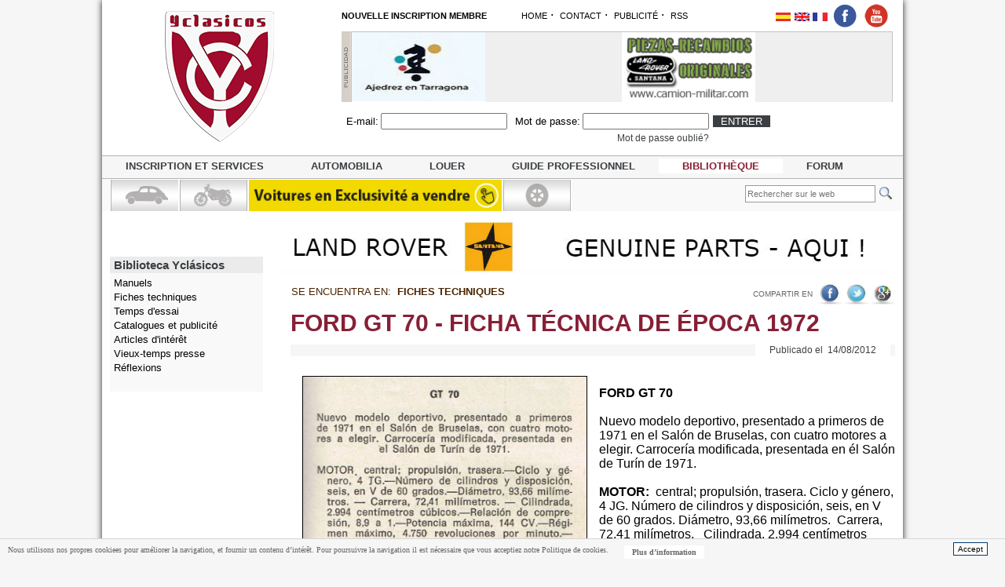

--- FILE ---
content_type: text/html; charset=iso-8859-1
request_url: http://www.yclasicos.com/fra/item/ART31599.html
body_size: 126251
content:
<!DOCTYPE html PUBLIC "-//W3C//DTD XHTML 1.0 Transitional//EN" "http://www.w3.org/TR/xhtml1/DTD/xhtml1-transitional.dtd">
<html xmlns="http://www.w3.org/1999/xhtml">
<head>
<title>FORD GT 70 - Ficha Técnica de época 1972 - Portal for buying and selling classic cars</title>
<LINK REL="SHORTCUT ICON" HREF="resource/favicon.ico">
<meta http-equiv="Content-Type" content="text/html; charset=iso-8859-1" />
<meta http-equiv="X-UA-Compatible" content="IE=EmulateIE10"/>
<meta name="google-site-verification" content="0O9DVVosRvetwqxsIq91ywoi5Sq_EwPNFh9cH9s2t2E" />
<META NAME="title" CONTENT="FORD GT 70 - Ficha Técnica de época 1972 - Portal for buying and selling classic cars">
<META NAME="DC.Title" CONTENT="FORD GT 70 - Ficha Técnica de época 1972 - Portal for buying and selling classic cars">
<META HTTP-EQUIV="title" CONTENT="FORD GT 70 - Ficha Técnica de época 1972 - Portal for buying and selling classic cars">
<META NAME="description" CONTENT="Portail pour l'achat et la vente de tous types de voitures classiques.. desarrollado por la solución de comercio electrónico Ylos">
<META HTTP-EQUIV="DC.Description" CONTENT="Portail pour l'achat et la vente de tous types de voitures classiques.. desarrollado por la solución de comercio electrónico Ylos">
<META HTTP-EQUIV="description" CONTENT="Portail pour l'achat et la vente de tous types de voitures classiques.. desarrollado por la solución de comercio electrónico Ylos">
<META NAME="keywords" CONTENT="Coche clásico, compra-venta coche clásico, moto clásica, recambios para coches clásicos, camión clásico, remolque clásico, vehículo militar clásico, coches históricos, matrícula histórica, moto de carretera clásica, vespa, scooter clásica, ciclomotor clásico, comprar coche clásico, comprar moto clásica, comprar recambios de vehículo clásico, coche clásico americano, coche clásico europeo, jeep clásico, tractor clásico, bicicleta clásica, moto con sidecar, recambios coche clásico,, ylos, comercio electrónico, tienda virtual, catálogo">
<META HTTP-EQUIV="keywords" CONTENT="Coche clásico, compra-venta coche clásico, moto clásica, recambios para coches clásicos, camión clásico, remolque clásico, vehículo militar clásico, coches históricos, matrícula histórica, moto de carretera clásica, vespa, scooter clásica, ciclomotor clásico, comprar coche clásico, comprar moto clásica, comprar recambios de vehículo clásico, coche clásico americano, coche clásico europeo, jeep clásico, tractor clásico, bicicleta clásica, moto con sidecar, recambios coche clásico,, ylos, comercio electrónico, tienda virtual, catálogo">
<META NAME="robots" CONTENT="index,follow">
<META NAME="author" CONTENT="CAMION-MILITAR.COM, CB & Ylos Diseño páginas web Tiendas Virtuales">
<META NAME="DC.Creator" CONTENT="CAMION-MILITAR.COM, CB & Ylos Diseño páginas web Tiendas Virtuales">
<META NAME="generator" CONTENT="Ylos">
<META NAME="distribution" CONTENT="global">
<META NAME="resource-type" CONTENT="document">
<META NAME="VW96.objecttype" CONTENT="Document">
<META HTTP-EQUIV="Pragma" CONTENT="nocache">
<META NAME="Revisit" CONTENT="2 days">
<LINK REV=made HREF="garciamenchon@gmail.com">
<!--// Portail pour l'achat et la vente de tous types de voitures classiques.. desarrollado por la solución de comercio electrónico Ylos //-->

<meta name="facebook-domain-verification" content="g4mg0cg1xffde8uw848c0onskz4u4l" /><script src="https://ssl.google-analytics.com/urchin.js" type="text/javascript">

<!-- Facebook Pixel Code -->
<script>
  !function(f,b,e,v,n,t,s)
  {if(f.fbq)return;n=f.fbq=function(){n.callMethod?
  n.callMethod.apply(n,arguments):n.queue.push(arguments)};
  if(!f._fbq)f._fbq=n;n.push=n;n.loaded=!0;n.version='2.0';
  n.queue=[];t=b.createElement(e);t.async=!0;
  t.src=v;s=b.getElementsByTagName(e)[0];
  s.parentNode.insertBefore(t,s)}(window, document,'script',
  'https://connect.facebook.net/en_US/fbevents.js');
  fbq('init', '669980830664412');
  fbq('track', 'PageView');
</script>
<noscript><img height="1" width="1" style="display:none"
  src="https://www.facebook.com/tr?id=669980830664412&ev=PageView&noscript=1"
/></noscript>
<!-- End Facebook Pixel Code -->


</script>
<script type="text/javascript">
_uacct = "UA-670220-15";
urchinTracker();
</script><script data-ad-client="ca-pub-2331580547668783" async src="https://pagead2.googlesyndication.com/pagead/js/adsbygoogle.js"></script>
<link href="http://fonts.googleapis.com/css?family=Merriweather+Sans" rel="stylesheet" type="text/css" />
<script>window.jQuery || document.write('<script type="text/javascript" src="//ajax.googleapis.com/ajax/libs/jquery/1.8.0/jquery.min.js"></script'+'>');</script>
<script>jQuery.noConflict();</script>
<style type="text/css">

	body { background-color:#f6f6f6; margin:0;font-family:helvetica, sans-serif;;padding:0;}

/*plantilla General*/
	
	#web_content { 
		overflow:visible;
		width:1000px;
		padding:0px 10px 10px 10px;
		margin:0 auto;
		background-color:#FFFFFF;
		box-shadow:5px;
		-webkit-box-shadow: 0px 0px 8px 0px rgba(34,34,34,1);
		-moz-box-shadow: 0px 0px 8px 0px rgba(34,34,34,1);
		box-shadow: 0px 0px 8px 0px rgba(34,34,34,1);}		
	#HEADER  { float:inherit; clear:both; }
	#LOGO	 { float:left; width:240px; margin-left:20px; margin-top:13px;}
	#ENLACES { float:left; margin:10px 35px;}
	#IDIOMAS { 
		float: right;
    	margin-right: 20px;
    	margin-top: 13px;
    	width: 60px;}	
	#SOCIAL   { float:right; margin-right:5px; margin-top:4px; width:75px;}
	#PUBLI_SUP { 
		overflow:hidden; 
		width:705px; 
		height:90px; 
		float:right;
		clear:right;}
	#LOGIN   { float:left; margin-left:35px; margin-top:4px;}			
	#NAV { 
		float:right; 
		margin-top:15px;
		clear:both;
		position:relative;
		width:1020px;
		text-align:center;
		padding-top:3px;
		background-color:#F6F6F6;
		filter: progid:DXImageTransform.Microsoft.gradient( startColorstr='#e3e0e3', endColorstr='#e3e0e3', GradientType=0 );
		border-top:1px solid #b4b4b4;
		border-bottom:1px solid #b4b4b4;
		margin-right:-10px;
		height:25px;
}
	
	#ENLACES_DIRECTOS{ float:left; clear:both; overflow:auto; width:100%; margin-bottom:15px;}		 
	#CONTENT { clear:both; margin-top:25px;float:left}
	
	#MENU		{ float:left; width:300px; margin-bottom:20px; margin-right:10px;}
	#CONTENIDO	{ float:right; width:690px; margin-bottom:30PX;} /* Total de restar el widht del webcontent - los elementos del menu */

	#TOP_BANNER { clear:both; width:1000px; height:265px; margin-bottom:10px;}
	#MENU_FOOTER { width:980px; padding:20px; background-color:#ebebeb; clear:both; height:230px; margin-left:-10px;}
	#FOOTER	    { clear:both; overflow:auto; border-top:#9E1B34 solid 5px; padding:10px; margin-left:-10px; width:1000px; margin-bottom:-10px; background-color:#dadada; }
	
	.link_menu_footer   {font-weight:bold;color:#4A2400;font-size:13px;text-decoration:none;}
	a.link_menu_footer   {font-weight:bold;color:#4A2400;font-size:13px;text-decoration:none;}
	A.link_menu_footer:link   {font-weight:bold;color:#4A2400;font-size:13px;text-decoration:none;}
	A.link_menu_footer:visited {font-weight:bold;color:#4A2400;font-size:13px;text-decoration:none;}
	A.link_menu_footer:active  {font-weight:bold;color:#4A2400;font-size:13px;text-decoration:none;}
	A.link_menu_footer:hover   {font-weight:bold;color:#A5915D;text-decoration:none;}
	
	.banner img {max-width:300px; margin-top:20px;}
<!-- FINAL plantilla General-->

	
	.title_brown	      {font-weight:bold;color:#333333;font-size:13px;text-decoration:none; padding-left:4px;}
	A.title_brown:link    {font-weight:bold;color:#333333;font-size:13px;text-decoration:none;  padding-left:4px;}
	A.title_brown:visited {font-weight:bold;color:#333333;font-size:13px;text-decoration:none;  padding-left:4px;}
	A.title_brown:active  {font-weight:bold;color:#333333;font-size:13px;text-decoration:none;  padding-left:4px;}
	A.title_brown:hover   {font-weight:bold;color:#333333;text-decoration:underline; letter-spacing:-1; padding-left:4px;}	

	.canales	      {font-weight:bold;color:#ffffff;font-size:15px;text-decoration:none;letter-spacing:-1px;}
	A.canales:link    {font-weight:bold;color:#ffffff;font-size:15px;text-decoration:none; letter-spacing:-1px;}
	A.canales:visited {font-weight:bold;color:#ffffff;font-size:15px;text-decoration:none; letter-spacing:-1px;}
	A.canales:active  {font-weight:bold;color:#ffffff;font-size:15px;text-decoration:none; letter-spacing:-1px;}
	A.canales:hover   {font-weight:bold;color:#ffffff;text-decoration:underline; letter-spacing:-1;}
	
		.canales2	      {font-weight:bold;color:#e0dede;font-size:14px;text-decoration:none;letter-spacing:-1px;}
	A.canales2:link    {font-weight:bold;color:#e0dede;font-size:14px;text-decoration:none; letter-spacing:-1px;}
	A.canales2:visited {font-weight:bold;color:#e0dede;font-size:14px;text-decoration:none; letter-spacing:-1px;}
	A.canales2:active  {font-weight:bold;color:#e0dede;font-size:14px;text-decoration:none; letter-spacing:-1px;}
	A.canales2:hover   {font-weight:bold;color:#e0dede;text-decoration:underline; letter-spacing:-1;}	
	
	
	.separacion_standard { padding:4px;}
	
	/* Fichas y minifichas */
	
	.item_list_category 		{font-size:12px;color:#000000;font-weight:bold;text-decoration:none;}
	A.item_list_category:link 	{font-size:13px;color:#000000;font-weight:bold;text-decoration:underline;}
	A.item_list_category:visited{font-size:13px;color:#000000;font-weight:bold;text-decoration:underline;}
	A.item_list_category:active	{font-size:13px;color:#000000;font-weight:bold;text-decoration:underline;}
	A.item_list_category:hover	{text-decoration:none; color:#FF0000;}
	
	/* Estilos generales*/

  .titulo_seccion 		  	 {padding-left:10px;color:#000000; font-size:16px; font-weight:bold; text-decoration:none;letter-spacing:-1px;}
  	a.titulo_seccion		{ float:left; padding-left:10px;color:#000000; font-size:16px; font-weight:bold; text-decoration:none;letter-spacing:-1px;}
	A.titulo_seccion:link  	 {padding-left:10px;color:#000000; font-size:16px; font-weight:bold; text-decoration:none;letter-spacing:-1px;}
	A.titulo_seccion:visited {padding-left:10px;color:#000000; font-size:16px; font-weight:bold; text-decoration:none;letter-spacing:-1px;}
	A.titulo_seccion:active  {padding-left:10px;color:#000000; font-size:16px; font-weight:bold; text-decoration:none;letter-spacing:-1px;}
	A.titulo_seccion:hover   {padding-left:10px;color:#000000; font-size:16px;font-weight:bold;text-decoration:underline;letter-spacing:-1px;}

	.Descripcion16b			   	 {font-weight:bold;color:#000000;font-size:16px;text-decoration:none;letter-spacing:-1px;}
	A.Descripcion16b:link    {font-weight:bold;color:#000000;font-size:16px;text-decoration:none;letter-spacing:-1px;}
	A.Descripcion16b:visited {font-weight:bold;color:#000000;font-size:16px;text-decoration:none;letter-spacing:-1px;}
	A.Descripcion16b:active  {font-weight:bold;color:#000000;font-size:16px;text-decoration:none;letter-spacing:-1px;}
	A.Descripcion16b:hover   {font-weight:bold;color:#000000;text-decoration:underline;letter-spacing:-1px;}

	.Descripcion12b			   	 {font-weight:bold;color:#000000;font-size:12px;text-decoration:none}
	A.Descripcion12b:link    {font-weight:bold;color:#000000;font-size:12px;text-decoration:none}
	A.Descripcion12b:visited {font-weight:bold;color:#000000;font-size:12px;text-decoration:none}
	A.Descripcion12b:active  {font-weight:bold;color:#000000;font-size:12px;text-decoration:none}

	A.Descripcion12b:hover   {font-weight:bold;color:#000000;text-decoration:underline;}
	
	.Descripcion12			   	 {font-weight:normal;color:#000000;font-size:11px;text-decoration:none}
	A.Descripcion12:link    {font-weight:normal;color:#000000;font-size:11px;text-decoration:none}
	A.Descripcion12:visited {font-weight:normal;color:#000000;font-size:12px;text-decoration:none}
	A.Descripcion12:active  {font-weight:normal;color:#000000;font-size:12px;text-decoration:none}
	A.Descripcion12:hover   {font-weight:normal;color:#000000;text-decoration:underline;}
	
	.Descripcion11b			  	 {font-weight:bold;color:#FFA700;font-size:12px;text-decoration:none;}
	A.Descripcion11b:link    {font-weight:bold;color:#FFA700;font-size:12px;text-decoration:none}
	A.Descripcion11b:visited {font-weight:bold;color:#FFA700;font-size:12px;text-decoration:none}
	A.Descripcion11b:active  {font-weight:bold;color:#FFA700;font-size:12px;text-decoration:none}
	A.Descripcion11b:hover   {font-weight:bold;color:#FFA700;text-decoration:underline;}
	
	.tit_lat_suv			  	 {font-weight:bold;color:#5e5f61;font-size:15px;text-decoration:none; text-transform:uppercase}
	A.tit_lat_suv:link    {font-weight:bold;color:#5e5f61;font-size:15px;text-decoration:none; text-transform:uppercase}
	A.tit_lat_suv:visited {font-weight:bold;color:#5e5f61;font-size:15px;text-decoration:none;text-transform:uppercase}
	A.tit_lat_suv:active  {font-weight:bold;color:#5e5f61;font-size:15px;text-decoration:none;text-transform:uppercase}
	A.tit_lat_suv:hover   {font-weight:bold;color:#5e5f61;text-decoration:underline;text-transform:uppercase}
	
	.Descripcion10			   	{font-weight:normal;color:#000000;font-size:10px;text-decoration:none}
	A.Descripcion10:link    {font-weight:normal;color:#000000;font-size:10px;text-decoration:none}
	A.Descripcion10:visited {font-weight:normal;color:#000000;font-size:10px;text-decoration:none}
	A.Descripcion10:active  {font-weight:normal;color:#000000;font-size:10px;text-decoration:none}
	A.Descripcion10:hover   {font-weight:normal;color:#000000;text-decoration:underline;}
	
	.Descripcion10b			   	{font-weight:bold;color:#000000;font-size:11px;text-decoration:none}
	A.Descripcion10b:link    {font-weight:bold;color:#000000;font-size:11px;text-decoration:none}
	A.Descripcion10b:visited {font-weight:bold;color:#000000;font-size:11px;text-decoration:none}
	A.Descripcion10b:active  {font-weight:bold;color:#000000;font-size:11px;text-decoration:none}
	A.Descripcion10b:hover   {font-weight:bold;color:#000000;text-decoration:underline;}


	.trucanted_comments12 {font-size: 12px;color:#494848;}
	.trucanted_comments11 {font-size: 11px;color:#494848;}
	
	.Add_description12	 {color:#000000; font-size:12px; font-weight:normal;}
	.Add_description11	 {color:#000000; font-size:11px; font-weight:normal;}
	
	.precio15 {color:#ff0000; font-size:15px; font-weight:bold;}


	
/* POSTS */

	A.titulo_posts:link    {color:#575757;font-size:12px !important;text-decoration:none}
	A.titulo_posts:visited {color:#575757;font-size:12px !important;text-decoration:none}
	A.titulo_posts:active  {color:#575757;font-size:12px !important;text-decoration:none}
	A.titulo_posts:hover   {color:#575757;text-decoration:underline;}


/* COLABORADORES */

.bloque_colaboradores{border-width: 1px;border-color: #ccc;border-style: solid;background-color:#efefef}

  .titulo_colaborador 		  	 {padding-left:10px; color:#818181; font-size:16px; font-weight:bold; text-decoration:none; letter-spacing:-1px;}
	A.titulo_colaborador:link  	 {padding-left:10px; color:#818181; font-size:16px; font-weight:bold; text-decoration:none; letter-spacing:-1px;}
	A.titulo_colaborador:visited {padding-left:10px; color:#818181; font-size:16px; font-weight:bold; text-decoration:none; letter-spacing:-1px;}
	A.titulo_colaborador:active  {padding-left:10px; color:#818181; font-size:16px; font-weight:bold; text-decoration:none; letter-spacing:-1px;}
	A.titulo_colaborador:hover   {padding-left:10px; color:#818181; font-size:16px; font-weight:bold; text-decoration:underline; letter-spacing:-1px;}


	.padding_content { padding-left:18px;}
	.marco { padding:4px 4px 4px 4px; background-color: #ffffff; border: 1px solid #ffffff; width:auto; } 
	.marco2 { padding:4px 4px 4px 4px; background-color: #ffffff; border: 1px solid #666; width:auto; } 

/* SECTIONS STYLES WEB */

	.titulo_carrusel 		  	 {color:#424141; font-size:21px; font-weight:bold; text-decoration:none; letter-spacing:-1px;}
	A.titulo_carrusel:link  	 {color:#424141; font-size:21px; font-weight:bold; text-decoration:none; letter-spacing:-1px;}
	A.titulo_carrusel:visited {color:#424141; font-size:21px; font-weight:bold; text-decoration:none; letter-spacing:-1px;}
	A.titulo_carrusel:active  {color:#424141; font-size:21px; font-weight:bold; text-decoration:none; letter-spacing:-1px;}
	A.titulo_carrusel:hover   {color:#424141; font-size:21px; font-weight:bold; text-decoration:underline; letter-spacing:-1px;}
	
		
/* Zona carro */

	 .pie_pagina 				 {font-weight:normal;color:#000000;font-size:10px;text-decoration:none;}
	A.pie_pagina:link    {font-weight:normal;color:#000000;font-size:10px;text-decoration:none;}
	A.pie_pagina:visited {font-weight:normal;color:#000000;font-size:10px;text-decoration:none;}
	A.pie_pagina:active  {font-weight:normal;color:#000000;font-size:10px;text-decoration:none;}
	A.pie_pagina:hover   {font-weight:normal;color:#000000;text-decoration:underline;}
	
	/* TITULOS SECCIONES */

	.Titulo_seccion {color:#000000; font-size:19px; font-weight:normal; text-decoration:none;}
	
	a.Titulo_seccion:link {color:#000000; font-size:19px; font-weight:normal; text-decoration:underline;}
	a.Titulo_seccion:visited {color:#000000; font-size:19px; font-weight:normal; text-decoration:underline;}
	a.Titulo_seccion:active {color:#000000; font-size:19px; font-weight:normal; text-decoration:underline;}
	a.Titulo_seccion:hover {color:#000000; font-size:19px; font-weight:normal; text-decoration:none;}

	.Titulo_seccion_Iz{color:#000000; font-size:17px; font-weight:normal; text-decoration:none;}
	
	a.Titulo_seccion_Iz:link {color:#000000; font-size:17px; font-weight:normal; text-decoration:underline;}
	a.Titulo_seccion_Iz:visited {color:#000000; font-size:17px; font-weight:normal; text-decoration:underline;}
	a.Titulo_seccion_Iz:active {color:#000000; font-size:17px; font-weight:normal; text-decoration:underline;}
	a.Titulo_seccion_Iz:hover {color:#000000; font-size:17px; font-weight:normal; text-decoration:none;}
	
	/* PRECIOS */

	.precio_seccion {color:#a00c05; font-size:16px; font-weight:normal;}
	.precio_princi {color:#a00c05; font-size:12px; font-weight:bold;}
	
	
/* MAS INFORMACION */

	.leer_mas{font-size:11px;color:#3584c9;font-weight:bold;}
	
	A.leer_mas:link    {font-weight:bold;color:#3584c9;font-size:11px;text-decoration:underline}
	A.leer_mas:visited {font-weight:bold;color:#3584c9;font-size:11px;text-decoration:underline}
	A.leer_mas:active  {font-weight:bold;color:#3584c9;font-size:11px;text-decoration:underline}
	A.leer_mas:hover   {font-weight:bold;color:#3584c9;text-decoration:none;}


/* AGENDA LINKS */

	A.titulo_evento:link    {font-weight:bold;color:#FFA700;font-size:11px;text-decoration:none;  text-transform:uppercase;}
	A.titulo_evento:visited {font-weight:bold;color:#FFA700;font-size:11px;text-decoration:none; text-transform:uppercase;}
	A.titulo_evento:active  {font-weight:bold;color:#FFA700;font-size:11px;text-decoration:none; text-transform:uppercase;}
	A.titulo_evento:hover   {font-weight:bold;color:#FFA700;text-decoration:none; text-transform:uppercase;}
	
	.descripc_evento {font-size:10px;color:#474747; font-weight:normal;  text-decoration:none;}
	.fecha_evento {font-size:21px;color:#FFA700; font-weight:bold; }
	A.fecha_evento:link {font-size:21px;color:#FFA700; font-weight:bold;  text-decoration:none}
	A.fecha_evento:hover {font-size:21px;color:#FFA700; font-weight:bold;  text-decoration:none}
	.mes_evento {font-size:10px;color:#808080; font-weight:normal; text-transform:uppercase;}
	
/* POSTS */

	A.titulo_posts:link    {color:#575757;font-size:12px !important;text-decoration:none}
	A.titulo_posts:visited {color:#575757;font-size:12px !important;text-decoration:none}
	A.titulo_posts:active  {color:#575757;font-size:12px !important;text-decoration:none}
	A.titulo_posts:hover   {color:#575757;text-decoration:underline;}



/* FOTOS */

	.fotos { border-width: 1px; border-style: solid; border-color: #FFA700; width:85px;}

	.marco_thumb { 
   padding:4px 4px 4px 4px; 
   background-color: #ffffff; 
   width: 140; 
   border: 1px solid #cfcfcf; } 

	.marco_medium { 
   padding:4px 4px 4px 4px; 
   background-color: #ffffff; 
   width: 180; 
   border: 1px solid #cfcfcf; } 


	.tdFormatof_lineas {border-bottom:1px dashed #eeeeee;}
	
	
/* FORMULARIO */

	.texto	      		{font-weight:bold;font-size:12px;text-decoration:none; line-height:1.2;}
	.texto_normal	     {font-weight:normal;font-size:12px;text-decoration:none}
	
	.comentario   {font-weight:normal;color:#000000;font-size:11px;text-decoration:none}
	.cajas 		  {font-weight:normal;color:#000000;font-size:11px;text-decoration:none; border-width: 1px; border-style: solid; border-color: #999;}
	
	link_texto:   {font-weight:bold;color:#000000;font-size:11px;text-decoration:none}
	
	A.link_texto:link   {font-weight:bold;color:#000000;font-size:11px;text-decoration:underline}
	A.link_texto:visited {font-weight:bold;color:#000000;font-size:11px;text-decoration:underline}
	A.link_texto:active  {font-weight:bold;color:#000000;font-size:11px;text-decoration:underline}
	A.link_texto:hover   {font-weight:bold;color:#000000;text-decoration:none}
	
	A.link_textoRojo:link   {font-weight:bold;color:#7d0701;font-size:11px;text-decoration:none}
	A.link_textoRojo:visited {font-weight:bold;color:#7d0701;font-size:11px;text-decoration:none}
	A.link_textoRojo:active  {font-weight:bold;color:#7d0701;font-size:11px;text-decoration:none}
	A.link_textoRojo:hover   {font-weight:bold;color:#7d0701;text-decoration:underline;}
	
	A.link_forms:link   {font-weight:bold;color:#404040;font-size:11px;text-decoration:none}
	A.link_forms:visited {font-weight:bold;color:#404040;font-size:11px;text-decoration:none}
	A.link_forms:active  {font-weight:bold;color:#404040;font-size:11px;text-decoration:none}
	A.link_forms:hover   {font-weight:bold;color:#404040;text-decoration:underline}


/* DETALLES PADDIN */

	.padding2 { padding-left:15px; padding-right:15px;}

   .paddingizqui{ padding-left:22px; line-height:1.4;}
   .paddingdere { padding-right:14px;}
   .padding_lateral { padding-left:14px;}
   
.padding_izqui { padding-left:6px; padding-bottom:6px;}
.padding_titulo { padding-left:6px; padding-bottom:20px; padding-top:6px;}
.padding_description { padding-top:5px; padding-bottom:5px;}
.padding_secciones { padding-left:4px; padding-right:4px;}
.padding_formulario { padding-left:14px; padding-right:6px; padding-bottom:6px; text-align:left}

.titmenu    { letter-spacing:-1; font-size:16px;text-decoration:none;font-weight:bold;color:#fff;  text-transform:uppercase}
A.titmenu:link    { letter-spacing:-1; font-size:16px;text-decoration:none;font-weight:bold;color:#fff;  text-transform:uppercase}
A.tutmenu:visited    {letter-spacing:-1; font-size:16px;text-decoration:none;font-weight:bold;color:#fff; text-transform:uppercase}
A.titmenu:active    { letter-spacing:-1;font-size:16px;text-decoration:none;font-weight:bold;color:#fff; text-transform:uppercase}
A.titmenu:hover   { letter-spacing:-1; font-size:16px;text-decoration:none;font-weight:bold;color:#fff; text-transform:uppercase}

.titsub    { letter-spacing:-1; font-size:14px;text-decoration:none;font-weight:bold;color:#fff; text-transform:uppercase}
A.titsub:link    { letter-spacing:-1; font-size:14px;text-decoration:none;font-weight:bold;color:#fff; text-transform:uppercase}
A.tutsub:visited    {letter-spacing:-1; font-size:14px;text-decoration:none;font-weight:bold;color:#fff; text-transform:uppercase}
A.titsub:active    { letter-spacing:-1;font-size:14px;text-decoration:none;font-weight:bold;color:#fff; text-transform:uppercase}
A.titsub:hover   { letter-spacing:-1; font-size:14px;text-decoration:none;font-weight:bold;color:#fff; text-transform:uppercase}
.highslide-gallery { width: auto!important; }
.masinfo table img {width:510px;}
.item_detail_button {cursor:pointer;width:100%;border: 0;border-radius: 5px;padding: 6px 0;font-size: 16px;color: #fff;background: #821F37;}

</style><!--[if lt IE 8]>
<script>
function bye(){
var msg ='Esta web no est'+String.fromCharCode(225)+' optimizada para versiones anteriores a Explorer 8, para actualizar su navegador pulse aceptar.';
if(confirm(msg)== true){
window.open('http://windows.microsoft.com/es-es/internet-explorer/download-ie','_blank');
}
}
</script>
<![endif]-->
</head>
<!--empieza cuerpo-->
<body onload="bye()">

<div id="web_content">
<!--header-->
	<header id="HEADER">
		<div id="LOGO">
			<a href="http://www.yclasicos.com/index.html" target="_self"><img src="resource/logo_yclasicos21.png" border="0"></a>
		</div>
	
		<div id="ENLACES"><style type="text/css">
.ecomerce { font-size:11px; font-family:Arial; color:#000;text-decoration:none}
a.ecomerce { font-size:11px; font-family:Arial; color:#000; text-decoration:none}
a.ecomerce:hover { font-size:11px; font-family:Arial; color:#000;text-decoration:none}
a.ecomerce:visited { font-size:11px; font-family:Arial; color:#666;text-decoration:none}
a.ecomerce:active { font-size:11px; font-family:Arial; color:#000;text-decoration:none}

</style>

<div style="width:480px;">


    <div style="float:left;">
    	<a class="ecomerce" href="https://secure.ylos.com/ylos/www.yclasicos.com/index.html?msgOrigen=1100&sesion=b33bmi1pfr13gbdqv6mmaa5c26&Idioma=5" style="font-weight:bold; font-size:11px;">NOUVELLE INSCRIPTION MEMBRE</a>&nbsp;&nbsp;&nbsp;&nbsp;&nbsp;&nbsp;&nbsp;&nbsp;&nbsp;&nbsp;
        <a class="ecomerce" href="http://www.yclasicos.com">HOME</a>&nbsp;·&nbsp;
    	<a class="ecomerce" href="http://www.yclasicos.com/index.html?msgOrigen=6&amp;CODART=contactar">CONTACT</a>&nbsp;·&nbsp;
    	<a class="ecomerce" href="http://www.yclasicos.com/index.html?msgOrigen=6&amp;CODART=publi">PUBLICITÉ</a>&nbsp;·&nbsp;
    	<a class="ecomerce" href="http://www.yclasicos.com/index.html?msgOrigen=650">RSS</a>
    </div>
</div></div>
        <div id="SOCIAL"> <a href="https://www.facebook.com/yclasicos" target="_blank"><img style="border:none;" src="resource/img_facebook.png" /></a>&nbsp;&nbsp;<a href="http://www.youtube.com/yclasicos" target="_blank"><img style="border:none;" src="resource/img_youtube.png" /></a></div>
		<div id="IDIOMAS"><TABLE BORDER=0 CELLSPACING=0 CELLPADDING=0 style="margin:0 5px"><TR>
       <TD WIDTH=1% NOWRAP ALIGN=CENTER cellpadding=2><FONT FACE=Verdana,Arial SIZE=2>
       <A HREF='http://www.yclasicos.com/spa.html' TARGET='_top'><IMG style="margin:2px;" SRC='resource/esp.gif' BORDER=0></A>
       </TD>
<TD WIDTH=1% NOWRAP ALIGN=CENTER cellpadding=2><FONT FACE=Verdana,Arial SIZE=2>
       <A HREF='http://www.yclasicos.com/eng.html' TARGET='_top'><IMG style="margin:2px;" SRC='resource/eng.gif' BORDER=0></A>
       </TD>
<TD WIDTH=1% NOWRAP ALIGN=CENTER cellpadding=2><FONT FACE=Verdana,Arial SIZE=2>
       <A HREF='http://www.yclasicos.fr' TARGET='_top'><IMG style="margin:2px;" SRC='resource/frances.gif' BORDER=0></A>
       </TD>

</TR></TABLE></div>
        <div id="PUBLI_SUP">
			<div style="float:left; width:12px;"><img src="resource/publicidad_label.gif" width="12" height="90" align="top" /></div>
    		<div style="float:left; margin-top:-5px;height:95px;overflow:hidden">		<div style="margin-right:0px; margin-top:5px;">
		<table style="border:1px solid #c4c2c2;" width="690" height="90" border="0" cellpadding="0" cellspacing="0">
						<TR>
						<td height="90" valign="middle" bgcolor="#efefef">
			<!-- contenido -->
		    <table width="170" height="90" cellpadding="0" cellspacing="0">
	
	<tr>
    		<td align="left" valign="top" style="background-color:#FFFFFF; background-size:170px;"><a href="https://ctfopen.com/" target="blank"><img src="extractimg.cgi?action=storefront&code=ST119"  style="border:none" width="170" height="88" border="0" align="top"></a>
			            
            
            </td>
            		</tr>
</table>

			
			
			
			<!-- Final de contenido -->		  </td>
										<td height="90" valign="middle" bgcolor="#efefef">
			<!-- contenido -->
		    <table width="170" height="90" cellpadding="0" cellspacing="0">
	
	<tr>
    		<td align="left" valign="top" style="background-color:#FFFFFF; background-size:170px;"><a href="http://www.camion-militar.com/spa/item/ART01882.html?Subfamilia=100&Familia=FA002&arbol=recambios" target="blank"><img src="extractimg.cgi?action=storefront&code=ST125"  style="border:none" width="170" height="88" border="0" align="top"></a>
			            
            
            </td>
                        <td style="width:4px;"></td>
            		</tr>
</table>

			
			
			
			<!-- Final de contenido -->		  </td>
					</TR>
				</table>
</div></div>
    	</div>
        <div id="LOGIN"><style>
 div#logwrapper { margin:10px 0; width:700px; font-size:13px; }
 div#logwrapper a { color:#3C3F42; text-decoration:none; }
   div#logwrapper a.important { font-weight:bold; text-transform:uppercase; }
   div#logwrapper a.sidelink { font-size:90%; }
   div#logwrapper a.logoutlink { font-size:90%; font-style:italic; }
 div#logwrapper form { display:inline; line-height:inherit; }
 div#logwrapper label { margin:0 3px 0 6px; }
 div#logwrapper input.submit { margin-bottom:-5px; border:none; }
 div#logwrapper span.greeting { font-size:18px; font-weight:bold;color:#3C3F42; }
</style>
<div id="logwrapper">
         <div style="float:left;">
      <form method=POST name=registro action='https://secure.ylos.com/ylos/www.yclasicos.com/index.html?msgOrigen=1504&msgValor=0&sesion=b33bmi1pfr13gbdqv6mmaa5c26&Y_Context=MyAccount&Idioma=5'>
          <label for="Email">E-mail:</label><input type="text" size="18" maxlength="255" name="Email" />
          <label for="Passwd">Mot de passe:</label><input type="password" size="18" maxlength="15" name="Passwd" /><br>
          <div style="float:right; margin-top:4px;">
          	<a class="sidelink" href="http://www.yclasicos.com/index.html?msgOrigen=1102">Mot de passe oublié?</a>
          </div>
      </div>
      <div style="float:left; margin-left:5px; padding-top:3px;">
          <input type="submit" style="padding:0 10px; cursor:pointer; color:#fff; background-color:#3C3F42"  value="ENTRER" class="submit" />
      </div></form>
      

   </div></div>	
	</header>
<!--header-->
<!--canales-->    
    <nav id="NAV">
    	<div><style type="text/css">
.on		{ padding:2px 30px;float:left;background-color:#fff;}
.off	{ float:left;padding:2px 30px;}
.pipe	{ /*background-image:url(resource/pipe.png); height:20px; width:1px; margin-top:4px;*/ float:left;}
</style>

<div id="menu">	

<div style="float:left">
<!--compraventa--> 
	<div class="off">
	<a style="text-transform:uppercase;font-weight:bold;color:#3C3F42; font-size:13px; text-decoration:none" href='http://www.yclasicos.com/fra/subcategory/FA014/1000.html '>Inscription et services</a>
	</div>
<!--noticias--> 
       		<div class="off">
		<a style="text-transform:uppercase;font-weight:bold;color:#3C3F42; font-size:13px; text-decoration:none" href='index.html?msgOrigen=7&Familia=Notic&Subfamilia=SF015&OrdenarPor=FechaDesc&arbol=noticias'>Automobilia</a>
		</div>
	
<!--alquiler--> 
       		<div class="off">
		<a style="text-transform:uppercase;font-weight:bold;color:#3C3F42; font-size:13px; text-decoration:none" href='http://www.yclasicos.fr/index.html?msgOrigen=10&Familia=0000a&Subfamilia=-1&arbol=alquiler_clasicos&template=filtrado_club'>Louer</a>
		</div>
	
<!--enlaces--> 
       		<div class="off">
		<a style="text-transform:uppercase;font-weight:bold;color:#3C3F42; font-size:13px; text-decoration:none" href='index.html?msgOrigen=10&Familia=FA011&Subfamilia=-1&OrdenarPor=FechaDesc&arbol=links'>Guide professionnel</a>
		</div>
	
<!--biblioteca--> 
       		<div class="on">
			<a style="text-transform:uppercase;font-weight:bold;color:#872036; font-size:13px; text-decoration:none"
			href='index.html?msgOrigen=10&Familia=FA200&Subfamilia=-1&template=noticias_club&OrdenarPor=FechaDesc&arbol=biblioteca_manuales'>Bibliothèque</a>
		</div>
	
<!--foros--> 
       <div class="off">
		<a style="text-transform:uppercase;font-weight:bold;color:#3C3F42; font-size:13px; text-decoration:none" href='http://www.yclasicos.fr/fra/tree/foros.html'>Forum</a>
		</div>
</div>
</div></div>
	</nav>
<!--canales-->
<!--categorias-->
				<div style="float:left; clear:both; width:1008px; margin-left:-10px;"><style type="text/css">
<!--
.fondo1111 {  }
.borde_gris{border-width: 1px;border-color: #ccc;border-style: solid;background-color:#FCF9F4}
.size_cajas { width:125px; font-size:11px;}

table.searchborder {  }
td.cabezera { font-size: 11px; color: #ffffff; background-color: #e9e8e8; }
.searchfont { font-size: 12px; padding-left:5px; }
.searchfont2 { font-size: 12px; font-weight:normal; }

.Rotate-90
{
  -webkit-transform: rotate(-90deg);
  -moz-transform: rotate(-90deg);
  -ms-transform: rotate(-90deg);
  -o-transform: rotate(-90deg);
  transform: rotate(-90deg);
 
  -webkit-transform-origin: 36% 11%;
  -moz-transform-origin: 36% 11%;
  -ms-transform-origin: 36% 11%;
  -o-transform-origin: 36% 11%;
  transform-origin: 36% 11%;
 
  width: 60px;
  position: relative;
  top: 55px;
  left:-22px;
  filter: progid:DXImageTransform.Microsoft.BasicImage(rotation=3);
}
-->
<!--estilos botones categorias-->
.categ_button1{background-size:86px 40px;margin:0 0px; float:left; width:86px; height:40px; background-repeat:no-repeat; background-image:url('resource/coche_button.png')}
a.categ_button1:link {border: 1px solid #fff;margin:0 0px; float:left; width:86px; height:40px; background-repeat:no-repeat; background-image:url('resource/coche_button.png')}
a.categ_button1:visited {}
a.categ_button1:active {}
a.categ_button1:hover {border: 1px solid #999;}


.categ_button2{border: 1px solid #fff;background-size:86px 40px;margin:0 0px; float:left; width:86px; height:40px; background-repeat:no-repeat; background-image:url('resource/moto_button.png')}
a.categ_button2:link {}
a.categ_button2:visited {}
a.categ_button2:active {}
a.categ_button2:hover {border: 1px solid #999;}

.categ_button3{border: 1px solid #fff;background-size:86px 40px;margin:0 0px; float:left; width:86px; height:40px; background-repeat:no-repeat; background-image:url('resource/camion_button.png')}
a.categ_button3:link {}
a.categ_button3:visited {}
a.categ_button3:active {}
a.categ_button3:hover {border: 1px solid #999;}

.categ_button4{border: 1px solid #fff;background-size:86px 40px;margin:0 0px; float:left; width:86px; height:40px; background-repeat:no-repeat; background-image:url('resource/militar_button.png')}
a.categ_button4:link {}
a.categ_button4:visited {}
a.categ_button4:active {}
a.categ_button4:hover {border: 1px solid #999;}

.categ_button5{border: 1px solid #fff;background-size:86px 40px;margin:0 0px; float:left; width:86px; height:40px; background-repeat:no-repeat; background-image:url('resource/tractor_button.png')}
a.categ_button5:link {}
a.categ_button5:visited {}
a.categ_button5:active {}
a.categ_button5:hover {border: 1px solid #999;}

.categ_button6{border: 1px solid #fff;background-size:86px 40px;margin:0 0px; float:left; width:86px; height:40px; background-repeat:no-repeat; background-image:url('resource/remolque_button.png')}
a.categ_button6:link {}
a.categ_button6:visited {}
a.categ_button6:active {}
a.categ_button6:hover {border: 1px solid #999;}

.categ_button7{border: 1px solid #fff;background-size:86px 40px;margin:0 0px; float:left; width:86px; height:40px; background-repeat:no-repeat; background-image:url('resource/bici_button.png')}
a.categ_button7:link {}
a.categ_button7:visited {}
a.categ_button7:active {}
a.categ_button7:hover {border: 1px solid #999;}

.categ_button8{border: 1px solid #fff;background-size:86px 40px;margin:0 0px; float:left; width:86px; height:40px; background-repeat:no-repeat; background-image:url('resource/recambios_button.png')}
a.categ_button8:link {}
a.categ_button8:visited {}
a.categ_button8:active {}
a.categ_button8:hover {border: 1px solid #999;}

.categ_button9{border: 1px solid #fff;background-size:auto 40px;margin:0 0px; float:left; width:322px; height:40px; background-repeat:no-repeat; background-image:url('resource/luxury_button_fra.png')}
a.categ_button9:link {}
a.categ_button9:visited {}
a.categ_button9:active {}
a.categ_button9:hover {border: 1px solid #999;}

<!--estilos botones categorias-->
</style>

<div style="padding:0px 0 7px 10px;width:100%; margin-bottom:15px; height:34px; float:left;clear:left; background-color:#f9f9f9;"><a class="categ_button1" href="http://www.yclasicos.fr/index.html?msgOrigen=10&Familia=FA001&Subfamilia=-1&OrdenarPor=FechaDesc&template=filtrado_club&arbol=clasificados" title="Voiture" style="cursor:pointer"></a>
<a class="categ_button2" href="http://www.yclasicos.fr/index.html?msgOrigen=10&Familia=motos&Subfamilia=-1&OrdenarPor=FechaDesc&template=filtrado_club&arbol=motos" title="Motos" style="cursor:pointer"></a>
<!--<a class="categ_button3" href="http://www.yclasicos.com/index.html?msgOrigen=10&Caracteristicas=82&Subfamilia=-1&Subfamilia=-1&Fabricante=-1&Seccion=-1&arbol=clasificados&template=filtrado_club" title="Camions"style="cursor:pointer"></a>
<a class="categ_button4" href="http://www.yclasicos.fr/index.html?msgOrigen=10&template=filtrado_club&OrdenarPor=FechaDesc&Subfamilia=-1&Familia=FA001&Fabricante=-1&Seccion=-1&Caracteristicas=87&arbol=clasificados" title="Militaire" style="cursor:pointer"></a>
<a class="categ_button5" title="Tracteurs" href="http://www.yclasicos.fr/index.html?msgOrigen=10&Caracteristicas=619&Subfamilia=-1&Subfamilia=-1&Fabricante=-1&Seccion=-1&arbol=clasificados&template=filtrado_club" style="cursor:pointer"></a>
<a class="categ_button6" href="http://www.yclasicos.com/index.html?msgOrigen=10&Familia=FA001&Subfamilia=-1&OrdenarPor=FechaDesc&template=filtrado_club&arbol=clasificados&Caracteristicas=621" title="Remorques" style="cursor:pointer"></a>
<a class="categ_button7" href="http://www.yclasicos.com/index.html?msgOrigen=10&Familia=motos&Subfamilia=-1&OrdenarPor=FechaDesc&template=filtrado_club&arbol=motos&Caracteristicas=930" title="Vélos" style="cursor:pointer"></a>-->
<a class="categ_button9" href="http://www.yclasicos.fr/index.html?msgOrigen=10&Familia=lux&Subfamilia=SF083&OrdenarPor=FechaDesc&template=filtrado_luxury&arbol=luxury" title="Voitures de luxe" style="cursor:pointer"></a>
<a class="categ_button8" href="http://www.yclasicos.fr/index.html?msgOrigen=10&Familia=FA002&Subfamilia=-1&OrdenarPor=FechaDesc&template=filtrado_club&arbol=recambios" title="Pièces de rechange" style="cursor:pointer"></a>

<div style="float: right;margin-right: 3px;padding: 8px 3px;">	<FORM ACTION='http://www.yclasicos.com/index.html' method='get'>
		<INPUT TYPE='Hidden' NAME='msgOrigen' VALUE='3'><INPUT TYPE='Hidden' NAME='from' VALUE='form'>
<div style="float:left;clear:both;">
<div style="float:left;" class="searchfont"><INPUT placeholder="Rechercher sur le web" style="padding:0 2px;width:160px; margin-bottom:5px; font-size:11px;height:20px; border:1px solid #999" NAME='PatronBusqueda' TYPE=TEXT VALUE='' MAXLENGTH=100 VALIGN=MIDDLE></div>
<div style="float:left; margin-left:0px;" class="searchfont">
	<INPUT TYPE="Image" style="margin-top:-3px; margin-left:-5px;" SRC='resource/buscar.png' BORDER=0 NAME='buscador' value="Chercher" 
				ALT=''></div>
</div>
</FORM></div></div></div>
<!--categorias-->

<!--contenido-->
	<div id="CONTENT">

<!--nuevo anuncio
    		<div style="float:left; clear:both; width:100%; margin-top:0px; margin-bottom:15px">
            	<a href="http://www.yclasicos.com/index.html?msgOrigen=1100"><div style="float:left; overflow:hidden; width:195px; height:45px;"><img style="border:none" src="http://www.yclasicos.com/resource/nuevo_anun_cuad.png"></div></a>
nuevo anuncio-->

			</div>		
<!--cuerpo-->	
        <div style="float:left; clear:both">
        		
            <div style="float:left; width:200px;margin-right:10px;"><script>
function addfilter(fil) {
   var url = document.URL;
   var pos = url.indexOf("&StartRow=");
    if (pos != -1) {
        url=url.replace(url.substring(pos,pos+1+url.substring(pos+1).indexOf('&')),"")
    }
    if (url.indexOf("Caracteristicas=") != -1) {
        url=url.replace(/Caracteristicas=/g,"Caracteristicas="+fil+";");
    } else {
        if (url.indexOf("?") == -1) {
            url+="?Caracteristicas="+fil;
        } else {
            url+="&Caracteristicas="+fil;
        }
    }
    location.href = url;
}
function removefilter(fil)
{
	var url=document.URL;
	var url2="";
	fil=fil.toString();

	var pos = url.indexOf("?Caracteristicas=");
	if(pos != -1){
            pos = pos+17;
	    url2 = url.substring(0,pos);
	   var suburl = url.substring(pos);
	    if (suburl[suburl.length-1] == '#') { suburl = suburl.substring(0,suburl.length-1); }
	    pos = suburl.indexOf('&');
	   var features = suburl.substring(0,pos).split(";");
	    for (var i=0; i<features.length; i++){
                if (features[i]==fil) {
                    features.splice(i,1);
                }
            }
            url2 = url2 + features.join(';') + suburl.substring(pos);
            location.href=url2;
        }
	if(url.indexOf("&Caracteristicas=")!=-1)
	{
		param=url.split("&");
		url2=param[0];
		for(i=1; i<param.length; i++)
		{
			par=param[i].split("=");
			if(par[0]=="Caracteristicas")
			{
				car2="";
				if(par[1]!=fil)
				{
					car=par[1].split(";");
					for(j=0; j<car.length; j++)
					{
						if(car[j]!=fil && car[j]!="")
							car2+=car[j]+";"
					}
					url2+="&Caracteristicas="+car2;
				}
			}
			else if(par[0]!="StartRow")
				url2+="&"+param[i];
		}
		location.href=url2;
	}
}
</script>
<br><style type="text/css">
.familiaclub{ font-size:15px; font-weight:bold; color:#3C3F42}
a.familiaclub {font-size:15px; font-weight:bold; color:#3C3F42; text-decoration:none}
a.familiaclub:link{font-size:15px; font-weight:bold; color:#3C3F42; text-decoration:none}
a.familiaclub:visited{font-size:15px; font-weight:bold; color:#3C3F42; text-decoration:none}
a.familiaclub:hover{font-size:15px; font-weight:bold; color:#3C3F42; text-decoration:none}
.subfamiliaclub{ font-size:13px; font-weight:normal; color:#3C3F42}
a.subfamiliaclub {font-size:13px; font-weight:normal; color:#000; text-decoration:none}
a.subfamiliaclub:link{font-size:13px; font-weight:normal; color:#000; text-decoration:none}
a.subfamiliaclub:visited{font-size:13px; font-weight:normal; color:#000; text-decoration:none}
a.subfamiliaclub:hover{font-size:13px; font-weight:normal; color:#000; text-decoration:none}
</style>
<div style="width:195px;float:left; clear:both; margin-bottom:15px;background-color:#f9f9f9">
	<div style="padding-bottom:20px;">
		<div style="width:190px; background-color:#EBEBEB; padding-bottom:2px; padding-left:5px; padding-top:2px; margin-bottom:5px;">
        	<a href='http://www.yclasicos.com/fra/category/FA200.html' class="familiaclub" target='_self'>Biblioteca Yclásicos</a>
        </div>
					<div style="padding-top:0px; padding-bottom:3px; padding-left:5px;">
				<div>
					<a href='http://www.yclasicos.com/fra/subcategory/FA200/100.html' class="subfamiliaclub" target='_self'>Manuels</a>
				</div>
			</div>
					<div style="padding-top:0px; padding-bottom:3px; padding-left:5px;">
				<div>
					<a href='http://www.yclasicos.com/fra/subcategory/FA200/150.html' class="subfamiliaclub" target='_self'>Fiches techniques</a>
				</div>
			</div>
					<div style="padding-top:0px; padding-bottom:3px; padding-left:5px;">
				<div>
					<a href='http://www.yclasicos.com/fra/subcategory/FA200/175.html' class="subfamiliaclub" target='_self'>Temps d'essai</a>
				</div>
			</div>
					<div style="padding-top:0px; padding-bottom:3px; padding-left:5px;">
				<div>
					<a href='http://www.yclasicos.com/fra/subcategory/FA200/200.html' class="subfamiliaclub" target='_self'>Catalogues et publicité</a>
				</div>
			</div>
					<div style="padding-top:0px; padding-bottom:3px; padding-left:5px;">
				<div>
					<a href='http://www.yclasicos.com/fra/subcategory/FA200/250.html' class="subfamiliaclub" target='_self'>Articles d'intérêt</a>
				</div>
			</div>
					<div style="padding-top:0px; padding-bottom:3px; padding-left:5px;">
				<div>
					<a href='http://www.yclasicos.com/fra/subcategory/FA200/300.html' class="subfamiliaclub" target='_self'>Vieux-temps presse</a>
				</div>
			</div>
					<div style="padding-top:0px; padding-bottom:3px; padding-left:5px;">
				<div>
					<a href='http://www.yclasicos.com/fra/subcategory/FA200/400.html' class="subfamiliaclub" target='_self'>Réflexions</a>
				</div>
			</div>
			 </div>
</div><br></div>
            <div style="float:left; width:785px; height:70px;margin:5px 0; margin-top:-30px;"><a href='https://www.camion-militar.com/spa/item/ART01882.html?Subfamilia=100&Familia=FA002&arbol=recambios' target='_blank'><img src='http://www.yclasicos.com/extractimg.cgi?action=banner&amp;code=santa&amp;lang=5' border='0' alt='Land Rover Santana - Vente de pièces détachées d'origine'/></a><script type='text/javascript'> bBanner = true ; </script></div>
            <div style="float:right; width:785px;"><script>window.jQuery || document.write('<script type="text/javascript" src="//ajax.googleapis.com/ajax/libs/jquery/1.8.0/jquery.min.js"></script'+'>');</script>
<script>if (typeof thisylosjsloaded != 'function') { document.write('<script type="text/javascript" language="javascript" src="//ylos-projects.googlecode.com/svn/trunk/js/ylos.min.js"></script'+'>'); }</script>
<script type="text/javascript">
	jQuery.noConflict();
	jQuery(document).ready(function(){
    jQuery("area[rel^='prettyPhoto']").prettyPhoto();
    jQuery(".gallery a[rel^='prettyPhoto']").prettyPhoto({animation_speed:'slow',theme:'light_square',slideshow:3000, autoplay_slideshow: false});
});
jQuery(window).load(function(){
    focustop();
});
</script>

<SCRIPT LANGUAGE=JavaScript>
var precio_base=0;
var precio_2=null;
var precio_descuento=0;
var divisa_base='€';
var precios_atributos=new Array();
function  DivisaToFloat(divisa)
{
	if(divisa=='') return 0;

	if(divisa.indexOf('&nbsp;')!=-1)
	{
		divisa_base=divisa.split('&nbsp;')[1];
		divisa=divisa.split('&nbsp;')[0];
	}else if(divisa.indexOf(' ')!=-1)
	{
		divisa_base=divisa.split(' ')[1];
		divisa=divisa.split(' ')[0];
	}else if(divisa.indexOf(divisa_base)!=-1)
	{
		separador=divisa.indexOf(divisa_base)-1;
		divisa_base=divisa.split(divisa.charAt(separador))[1];
		divisa=divisa.split(divisa.charAt(separador))[0];
	}

	divisa=divisa.replace(/\./g,'');
	divisa=parseFloat(divisa.replace(/,/g,'.'));
	return divisa;
}
function ActualizaPrecio(atributo, precio)
{
	if(atributo==null) return;
	
	precios_atributos[atributo]=DivisaToFloat(precio);
	diferencia=0;
	precio_final=precio_base;
	for ( var key in precios_atributos )
	{
		if( key.indexOf("Caracteristica")==0 )
		diferencia+=precios_atributos[key];
	}
	if( precio_descuento != 0)
	{
		document.getElementById('div_precio').innerHTML=FormateaPrecio( (precio_2+diferencia)*(1-precio_descuento) ,divisa_base);
		document.getElementById('div_precio2').innerHTML=FormateaPrecio(precio_2+diferencia,divisa_base);
	}
	else
	{
		document.getElementById('div_precio').innerHTML=FormateaPrecio(precio_base+diferencia,divisa_base);
		if( precio_2!=null )
			document.getElementById('div_precio2').innerHTML=FormateaPrecio(precio_2+diferencia,divisa_base);
	}
}
function FormateaPrecio(precio, divisa)
{
	//n=new Number(precio);
	//formato=n.toLocaleString();
	precio=precio*100;
	precio=Math.round(precio);

	precio=precio/100;
	formato=precio.toString();
	formato=formato.replace(/\./g,',');
	if( formato.indexOf(',')==-1 )
		formato+=",00";

	pos_coma=formato.indexOf(',');
	if( (pos_coma+2)==formato.length )
		formato+="0";

	digitos=0;
	pos_coma=formato.indexOf(',');
	formato2=formato.substr(pos_coma);
	for(i=pos_coma-1; i>=0 ;i--)
	{
		if(digitos==3)
		{
			formato2='.'+formato2;
			digitos=0;
		}
		else digitos++;
		formato2=formato.charAt(i)+formato2;
	}
	
	formato=formato2+'&nbsp;'+divisa;
	return formato;
}

function AbreVentana(url)
{
	tamx=screen.width-200;
	tamy=screen.height-200;
	izquierda=(screen.width-tamx)/2;
	arriba=(screen.height-tamy-50)/2;
    window.open(url, '', 'toolbar=yes,directories=yes,menubar=yes,scrollbars=yes,width='+tamx+',height='+tamy+',left='+izquierda+',top='+arriba);
}

</SCRIPT>
<SCRIPT LANGUAGE=JavaScript>
var img_original="";
var ancho_org=0;
var alto_org=0;

function CambiaPrincipal(obj)
{
	if(img_original!="")
	{
		ancho_org=document.getElementById('imgpri').width;
		alto_org=document.getElementById('imgpri').height;
		document.getElementById('imgpri').src=obj.parentNode.href;
		document.getElementById('imgpri').width=ancho_org;
		document.getElementById('imgpri').height=alto_org;
		/*reemplazo=obj.src;
		ruta=reemplazo.substr(0, reemplazo.lastIndexOf("_"));
		extension=reemplazo.substr(reemplazo.lastIndexOf("."));
		ancho_org=document.getElementById('imgpri').width;
		alto_org=document.getElementById('imgpri').height;
		document.getElementById('imgpri').src=ruta+extension;
		document.getElementById('imgpri').width=ancho_org;
		document.getElementById('imgpri').height=alto_org;*/
	}
}
function RestauraPrincipal()
{
	if(img_original!="")
		document.getElementById('imgpri').src=img_original;
}

function AbreVentana(url)
{
tamx=screen.width-200;
tamy=screen.height-200;
izquierda=(screen.width-tamx)/2;
arriba=(screen.height-tamy-50)/2;
window.open(url, '', 'toolbar=yes,directories=yes,menubar=yes,scrollbars=yes,width='+tamx+',height='+tamy+',left='+izquierda+',top='+arriba);
}

function galeria2013() {
   var galeria = document.getElementById('galeria2013');
   var imglist = galeria.getElementsByTagName('img');
   var capa = document.createElement('div');

    for (i=0; i<imglist.length; i++) {
        capa.innerHTML = capa.innerHTML+'<div><a rel="lightbox[galnav]" href="'+imglist[i].parentElement.href+'" title="Voir la galerie photo"><img src="'+imglist[i].src+'" alt="'+imglist[i].alt+'" onMouseOver="CambiaPrincipal(this)" onMouseOut="RestauraPrincipal()" /></a></div>';
	}
    galeria.innerHTML=capa.innerHTML;
}


	
	function respuesta(){
	}
	
	function execterranzergprotos(){
		//Crida Ajax
		var ajax;
		if(window.XMLHttpRequest && !(window.ActiveXObject)) {
	    	try {
				ajax = new XMLHttpRequest();
        	} catch(e) {
				ajax = false;
	        }
    	// branch for IE/Windows ActiveX version
	    } else if(window.ActiveXObject) {
    	   	try {
        		ajax = new ActiveXObject("Msxml2.XMLHTTP");
	      	} catch(e) {
    	    	try {
        	  		ajax = new ActiveXObject("Microsoft.XMLHTTP");
        		} catch(e) {
          			ajax = false;
	        	}
			}
    	}
    	
    	ajax.onreadystatechange = respuesta;
		ajax.open("GET", "/index?msgOrigen=160&CODART=ART31599", true);
		ajax.send(null);
		document.getElementById('openterranzergprotos').style.display='none'
		document.getElementById('terranzergprotos').style.display='block'
	}
</SCRIPT>
<SCRIPT> 
document.write("<script type='text/javascript' src='http://"+document.location.hostname+"/javascript/lightbox/js/prototype.js'></script"+">");
document.write("<script type='text/javascript' src='http://"+document.location.hostname+"/javascript/lightbox/js/scriptaculous.js?load=effects'></script"+">");
document.write("<script type='text/javascript' src='http://"+document.location.hostname+"/javascript/lightbox/js/lightbox.js'></script"+">");
document.write("<link rel='stylesheet' href='http://"+document.location.hostname+"/javascript/lightbox/css/lightbox.css' type='text/css' media='screen' />");
</SCRIPT> 
                
<STYLE TYPE='text/css'>
   
   .telefonoA  { color:#000000; letter-spacing:-1; font-size:21px; font-weight:bold;}
   .enlace_coche11 		   {color:#333; font-size:13px; font-weight:bold; text-decoration:none;}
	 
	A.enlace_coche11:link  {color:#333; font-size:13px; font-weight:bold; text-decoration:underline; }
	A.enlace_coche11:visited {color:#333; font-size:13px; font-weight:bold; text-decoration:underline;}
	A.enlace_coche11:active  {color:#333; font-size:13px; font-weight:bold; text-decoration:underline;}
	A.enlace_coche11:hover   {color:#333; font-size:13px; font-weight:bold; text-decoration:none;}

.item_detail_errors { font-size:16px; letter-spacing:-1;color:'#CC0000';font-weight:bold}
.item_detail_categories { font-size:12px;color:'#000000';font-weight:bold}

.item_detail_description { font-size:16px;color:'#000000';font-weight:bold; letter-spacing:-1;}
.item_detail_code { font-size:10px;color:'#000000';font-weight:bold}
.item_detail_price {font-size:17px;color:#872036;font-weight:bold; letter-spacing:-1;}
.item_detail_secondary_price { font-size:18px;color:'#CC0000';font-weight:normal}
.item_detail_offer_price { color:'#CC0000';font-size:18px;font-weight:bold}
.item_detail_comments {font-size:14px;color:'#000000'}

.item_detail_additional_description {font-size:12px;color:'#000000';font-weight:normal;}
.item_detail_attributes_labels {font-size:12px;color:'#1D2738';font-weight:bold; padding-left:5px;}
.item_detail_attributes_VALUES,a.item_detail_attributes_VALUE:link,a.item_detail_attributes_VALUE:hover,a.item_detail_attributes_VALUE:visited,a.item_detail_attributes_VALUE:active{font-size:14px;color:#9E1A34;font-weight:normal; padding-right:5px;}


.item_detail_categories_links {font-weight:normal;color:#4A2400;font-size:13px;text-decoration:none}

A.item_detail_categories_links:link {font-weight:bold;color:#4A2400;font-size:13px;text-decoration:none; text-transform:uppercase;}
A.item_detail_categories_links:visited {font-weight:bold;color:#4A2400;font-size:13px;text-decoration:none; text-transform:uppercase;}
A.item_detail_categories_links:active {font-weight:bold;color:#4A2400;font-size:13px;text-decoration:none; text-transform:uppercase;}
A.item_detail_categories_links:hover { text-decoration:none;color:#666;}

A.item_detail_info_link:link    { text-decoration:underline;color:#767162;font-size:11px;font-weight:bold}
A.item_detail_info_link:visited { text-decoration:underline;color:#767162;font-size:11px;font-weight:bold}
A.item_detail_info_link:active  { text-decoration:underline;color:#767162;font-size:11px;font-weight:bold}
A.item_detail_info_link:hover   { color:#000000;}

A.item_detail_image_link:link { text-decoration:none;color:#767162;font-size:11px}
A.item_detail_image_link:visited { text-decoration:none;color:#767162;font-size:11px}
A.item_detail_image_link:active { text-decoration:none;color:#767162;font-size:11px}
A.item_detail_image_link:hover { text-decoration:none;color:#000000;font-size:11px}

.item_detail_input {font-size:11px;font-weight:normal;color:#000000;background-color:#FFFFFF}

.item_detail_comments_main_label       {background-color:#808080; color:#ffffff;font-size:11px;font-weight:bold;}       
.item_detail_comments_user_label       {background-color:#E0E0E0; color:#000000;font-size:11px;font-weight:bold;}       
.item_detail_comments_title_label       {background-color:#E0E0E0; color:#000000;font-size:11px;font-weight:bold;}       
.item_detail_comments_comment_label       {background-color:#E0E0E0; color:#000000;font-size:11px;font-weight:bold;}       
.item_detail_comments_user_line       {background-color:#F1EFE9; color:#808080;font-size:11px;font-weight:normal;}       
.item_detail_comments_title_line       {background-color:#F1EFE9; color:#000000;font-size:11px;font-weight:normal;}       
.item_detail_comments_comment_line       {background-color:#F1EFE9; color:#000000;font-size:11px;font-weight:normal;} 

#SOCIAL-TITLE {
	font-size: 10px;
	width:79px; 
	height:26px; 
	float:left;
	color: #666666;
	padding-top: 10px;
}
#SOCIAL-LOGOS {
	width: auto;
	height: 35px;
	float: left;
	margin-right: 0px;
}

.social-logo {
	width:30px;
	height:26px;
	padding-left:4px;
	float:left;
}
	.social-logo img {
		width:30px;
		height:30px;
	}
	
.social-split {
	width:5px;
	height:35px;	
	float: left;
}
	.social-split img {
		width: 1px;
		height: 35px;
	}      

div#galeria2013 { overflow:auto; clear:both; padding:15px 2px 0 2px; width:396px; }
div#galeria2013 div {float:left; overflow:hidden; margin:2px; width:75px; height:50px;}
div#galeria2013 div img {border:0; width:100%; height:100%;}

img#imgpri {
}

</style>

<!--INICI PLANTILLA-->

<!--caja general plantilla-->
<div style=" width:770px; float:right;  padding-top:5px;">
<!--caja general plantilla-->
				        

<!--breadcrumbs-->    
		<div style="float:left; clear:both; width:74%; padding:5px 1px; margin-bottom:5px;" class="item_detail_categories_links">
			<div class="item_detail_categories_links">SE ENCUENTRA EN:&nbsp;
            	<a class="item_detail_categories_links" href='http://www.yclasicos.com/fra/subcategory/FA200/150.html'  >
                	Fiches techniques
                </a>
			</div>
    	</div>
	    <!--final breadcrumbs-->

<!-- ICONOS -->
		<div style=" float:left;" >	
			    
			
		</div>			
<!-- FINAL iconos --> 
<!--social compartir-->
		<div style="float:right;">	
  			<div id="SOCIAL-TITLE">COMPARTIR EN</div>
  			<div id="SOCIAL-LOGOS" style="width:auto; height:35px; float: left;">
        		<div class="social-logo" >
                	<a href="http://www.facebook.com/sharer.php?u=http://www.yclasicos.com/spa/item/ART31599.html" target="_blank" title="Comparte en Facebook" >
                    	<img style="border:none" src="/resource/facebook.png" title="Comparte en Facebook" alt="Comparte en Facebook" onMouseOver="this.src='/resource/facebookbn.png'" 
onmouseout="this.src='/resource/facebook.png'"/>
					</a>
              	</div>
       			<div class="social-logo">
               		<a href=" http://twitter.com/home?status=http://www.yclasicos.com/spa/item/ART31599
        .html" target="_blank" title="Comparte en Twitter">
        				<img style="border:none" src="/resource/twitter.png" title="Comparte en Twitter" alt="Comparte en Twitter" onMouseOver="this.src='/resource/twitterbn.png'" 
onmouseout="this.src='/resource/twitter.png'"/>
					</a>
				</div>
    
        		<div class="social-logo">
               		<a href="https://plus.google.com/share?url=http://www.yclasicos.com/spa/item/ART31599.html" title="Comparte en Google" target="_blank">
        				<img style=" border:none" src="/resource/google.png" title="Comparte en 
        Google +" alt="Comparte en Google +" onMouseOver="this.src='/resource/googlebn.png'" 
onmouseout="this.src='/resource/google.png'"/>
					</a>
				</div>          
			</div>
		</div>
<!--final social compartir-->

		<div style="float:left; width:100%; clear:both;margin-bottom:10px;">


<!--campos libres-->
		<!-- FINAL CAMPOS LIBRES -->


<!--titulo articulo-->        
 
        	<div style=" text-transform:uppercase; font-size:30px; font-weight:bolder; float:left;width:100%; margin-bottom:10px; color:#872036">FORD GT 70 - Ficha Técnica de época 1972</div>
            <div style="float:left; width:98.5%; margin-bottom:10px;color:#3C3F42; background-color:#f6f6f6; padding:0 6px; line-height:15px;text-align:right;">
    			<span style="padding:2px 18px; font-size:12px; background-color:#fff;">Publicado el &nbsp;14/08/2012</span>
    		</div>  
    		    
    

<!-- PRECIO -->
																													
            <!--final precio-->			                
        </div>        		


<!--cuerpo-->
		<div >
<!--cuerpo-->
        <div style="width:100%;float:left;">			
<!--comentarios con tag buscar--> 
       		<div>
	<font face="Verdana,Arial" size="1"><img align="left" border="5" height="766" hspace="15" src="resource/ART31599/Ford_GT_70_00.PNG" style="border-style: solid; border-width: 1px; border-color: rgb(0, 0, 0);" vspace="5" width="361" /> </font></div>
<div>
	&nbsp;</div>
<div>
	<strong>FORD GT 70<br />
	</strong></div>
<div>
	&nbsp;</div>
<div>
	Nuevo modelo deportivo, presentado a primeros de 1971 en el Sal&oacute;n de Bruselas, con cuatro motores a elegir. Carrocer&iacute;a modificada, presentada en &eacute;l Sal&oacute;n de Tur&iacute;n de 1971.<br />
	<br />
	<strong>MOTOR:&nbsp;</strong> central; propulsi&oacute;n, trasera. Ciclo y g&eacute;nero, 4 JG. N&uacute;mero de cilindros y disposici&oacute;n, seis, en V de 60 grados. Di&aacute;metro, 93,66 mil&iacute;metros.&nbsp; Carrera, 72,41 mil&iacute;metros. &nbsp; Cilindrada, 2.994 cent&iacute;metros c&uacute;bicos. Relaci&oacute;n de compresi&oacute;n, 8.9 a 1. Potencia m&aacute;xima, 144 CV. R&eacute;gimen m&aacute;ximo, 4.750 revoluciones por minuto. Par motor m&aacute;ximo, 24 mkg., a 3.000 revoluciones por minuto. Disposici&oacute;n de v&aacute;lvulas, en cabeza. Arbol de levas y su mando, lateral, por cadena.&nbsp; Refrigerado por agua, con ventilador el&eacute;ctrico.</div>
<div>
	<strong>TRANSMISION: </strong>Embrague, monodisco. en seco: tipo, diafragma, con mando hidr&aacute;ulico. N&uacute;mero de marchas y sincronizado, cinco, todas sincronizadas. Puente trasero, par c&oacute;nico hipoide; relaci&oacute;n, 3.2 a 1.<br />
	<strong>SUSPENSION:</strong> Delantera, independiente; muelles, amortiguadores telesc&oacute;picos. Trasera, independiente; muelles, amortiguadores telesc&oacute;picos.<br />
	<strong>DIRECCION:&nbsp; </strong>Tipo, cremallera. Radio de giro, 4,7 metros.<br />
	<strong>FRENOS:&nbsp; </strong>Delanteros, discos. Traseros, discos. Mando, hidr&aacute;ulico; de mano, mec&aacute;nico, sobre ru&eacute;-d0s traseras<br />
	<strong>NEUMATICOS: </strong>Medidas, 195 (70) VR x 13, radiales.<br />
	<strong>CARROCERIA: </strong>Tipo, coup&eacute;. N&uacute;mero de puertas, dos. N&uacute;mero de plazas, dos. Peso en vac&iacute;o. 765 kilos.<br />
	<strong>DIMENSIONES:&nbsp; </strong>V&iacute;a, 142,2/139 cent&iacute;metros. Batalla, 232,4 cent&iacute;metros. Longitud total, 388,6 cent&iacute;metros. Anchura total, 172.7 cent&iacute;metros. Altura total, 111,7 cent&iacute;metros.<br />
	<strong>CAPACIDADES:&nbsp; </strong>C&aacute;rter del motor, 5,6 litros. Combustible, 55 litros.<br />
	<strong>RENDIMIENTOS:&nbsp; </strong>Consumo. 13 litros a los 100 kil&oacute;metros Velocidad m&aacute;xima. 195 kil&oacute;metros por hora.<br />
	&nbsp;</div>
<div>
<!-- GALERIA_1COL --><!-- FUNCIONES_GALERIA_1COL --><SCRIPT LANGUAGE=JavaScript>
function abreVentana(direccion, ancho, alto)
{
	var show_scrolls = "no";
	var ancho_win = ancho;
	var alto_win = alto;
	
        if (ancho>(screen.width-50)){
        	ancho_win=screen.width-50;
        	show_scrolls = "yes";
        }
        if (alto>(screen.height-50)){
        	alto_win=screen.height-50;
        	show_scrolls = "yes";
        }
	var izquierda=(screen.width-ancho)/2;
	var arriba=(screen.height-alto)/2-15;

	ventana=window.open("", "", "width="+ancho_win+",height="+alto_win+",left="+izquierda+",top="+arriba+
		",fullscreen=no,toolbar=no,status=no,menubar=no,scrollbars="+show_scrolls+",resizable=yes,directories=no,"+
		"location=no");
			
	ventana.document.open();
	ventana.document.write('<html><body leftmargin="0" topmargin="0" marginheight="0" marginwidth="0">');
	ventana.document.write('<img src='+direccion+' width='+ancho+'height='+alto+'>');
	ventana.document.write('</body></html>');
	ventana.document.close();
	ventana.focus();
}
</SCRIPT><!-- END FUNCIONES_GALERIA_1COL --><!-- FIN_GALERIA_1COL --></div>
<div>
	&nbsp;</div>
<div>
	&nbsp;</div>
<div>
	&nbsp;</div>
<div>
	&nbsp;</div>
<div>
	&nbsp;</div>
<div>
	&nbsp;</div>
<div>
	&nbsp;</div>
<div>
	<hr />
	<span style="line-height: 13px;"><span style="font-family: arial,helvetica,sans-serif;"><span lang="ES"><span lang="ES"><span lang="ES">Estos son los FORD GT 70 que actualmente hay disponibles en venta en este portal (<a href="http://www.yclasicos.com">www.yclasicos.com</a>):</span></span></span></span></span></div>
<div>
	<hr />
	<div class='item_detail_search'><!--include file="db:atributes.yclasicosclub"-->
<!--include file="db:atributes.yclasicosclub"-->
<STYLE TYPE='text/css'>
<!--
.item_list_category 		{font-size:11px;color:#990000;font-weight:bold;text-decoration:none;}

A.item_list_category:link 	{font-size:11px;color:#990000;font-weight:bold;text-decoration:none;}
A.item_list_category:visited	{font-size:11px;color:#990000;font-weight:bold;text-decoration:none;}
A.item_list_category:active	{font-size:11px;color:#990000;font-weight:bold;text-decoration:none;}
A.item_list_category:hover	{text-decoration:underline;}

.item_externo		{font-size:9px;color:#990000;font-weight:bold;text-decoration:none;}

A.item_externo:link 	{font-size:9px;color:#990000;font-weight:bold;text-decoration:none;}
A.item_externo:visited	{font-size:9px;color:#990000;font-weight:bold;text-decoration:none;}
A.item_externo:active	{font-size:9px;color:#990000;font-weight:bold;text-decoration:none;}
A.item_externo:hover	{text-decoration:underline;}

.item_list_total_number {font-size:11px;color:#000000;font-weight:normal}
.item_list_page {font-size:12px;color:#990000;font-weight:bold}
.item_list_pagination {font-size:12px;color:#000000;font-weight:bold}
.item_list_price {font-size:15px;color:#56523f;font-weight:bold}
.item_list_vat {font-size:9px;color:#56523f;font-weight:normal}
.item_list_offer_price {font-size:12px;color:#000000;font-weight:bold}
.item_list_secondary_price {font-size:10px;color:#000000;font-weight:normal}
.item_list_input {font-size:xx-small;font-weight:normal;color:333333;background-color:BDBAAD}

A.item_list_active_pagination_link:link {color:#000000;font-size:12px;text-decoration:none;font-weight:bold}
A.item_list_active_pagination_link:visited {color:#000000;font-size:12px;text-decoration:none;font-weight:bold}
A.item_list_active_pagination_link:active {color:#000000;font-size:12px;text-decoration:none;font-weight:bold}
A.item_list_active_pagination_link:hover {text-decoration:underline}

A.item_list_page_number:link {color:#000000;font-size:12px;text-decoration:none;font-weight:normal}
A.item_list_page_number:visited {color:#000000;font-size:12px;text-decoration:none;font-weight:normal}
A.item_list_page_number:active {color:#000000;font-size:12px;text-decoration:none;font-weight:normal}
A.item_list_page_number:hover {text-decoration:underline}

.item_list_additional_description {font-size:11px;color:#333333;font-weight:normal}

A.item_list_description:link {font-size:12px;text-decoration:none;font-weight:bold;color:000000}
A.item_list_description:visited {font-size:12px;text-decoration:none;font-weight:bold;color:000000}
A.item_list_description:active {font-size:12px;text-decoration:none;font-weight:bold;color:000000}
A.item_list_description:hover { font-size:12px;text-decoration:underline;color:000000}

.tdFormatof_lineas {border-bottom:1px dashed #990000;}
.tdFormatof_minificha {border-bottom:1px dashed #efefef;}
.padding_titulo { padding-top:5px; padding-bottom:5px;}
.padding_addes { padding-top:0px; padding-bottom:5px;}

.padding_imagen { padding:2px 2px 2px 2px;}
-->

.TablaSombra {
	border-top-width: 0px;
	border-right-width: 1px;
	border-bottom-width: 1px;
	border-left-width: 0px;
	border-top-style: none;
	border-right-style: ridge;
	border-bottom-style: ridge;
	border-left-style: none;
	border-right-color: #DDDDDD;
	border-bottom-color: #DDDDDD;
	width: 0px;
	height: 0px;
	background-color: #EEEEEE;
}
.linkspeubienve45 {
	font-size:14px;
	color: #000000;
	text-decoration:none;
	font-weight:bold;
	font-family: Arial, Helvetica, sans-serif;
}
.linkspeubienve45:hover {
	font-size:14px;
	color: #70010B;
	font-weight:bold;
	text-decoration:underline;
	font-family: Arial, Helvetica, sans-serif;
}
.tdFormatof21 {
	border-bottom: 1px dashed #000000;
	}
	.tdFormatof3 {
	border-bottom: 1px dashed #cccccc;
	}
	
</STYLE>



<div style="padding-bottom:2px; padding-top:2px;">
<table width="100%" border="0" align="center" cellpadding="0" cellspacing="0">
  <tr>
    <td width="4" height="1" rowspan="5"  ><img src="/gfx/null.gif" width="1" height="1"> </td>
    <td height="1" colspan="2"><img src="/gfx/null.gif" width="1" height="1"></td>
    <td width="4" rowspan="5"  > <img src="/gfx/null.gif" width="1" height="1"></td>
  </tr>
  <tr>
    <td width="52" valign="middle" align="center" >
	   <table class="TablaSombra" cellpadding="3">
	   <tr>
	   <td>
	    <div class="padding_imagen">
						<a href='http://www.yclasicos.com/spa/item/ART54879.html'><img src='extractimg.cgi?action=thumb&code=ART54879' width="45"  border="0" align=middle></a>
					</div></td>
	   </tr>
	   </table>

	</td>
    <td valign="middle" style="padding-left:8px">
	<table width="100%"  border="0" cellspacing="0" cellpadding="0">
      <tr>
        <td align="left">
		<div align="left"> 	  
	<a class="item_list_description" href="http://www.yclasicos.com/spa/item/ART54879.html"> Ford Mustang GT | Extensively restored | Full options | 1966</a></div></td>
      </tr>
      <tr>
        <td align="left"><img src="/gfx/null.gif" width="50" height="4"></td>
      </tr>
      <tr>
        <td class="item_list_additional_description" align="left">
			 Características destacadas: - Restaurado exhaustivamente según las especificaciones originales - Reportaje fotográfico y facturas de la restauración disponibles - Versión GT original - 30 años con...<br>
	</td>
      </tr>
      <tr>
        <td align="left"><table width="100%"  border="0" cellpadding="0" cellspacing="0">
          <tr>
            <td width="66%" valign="bottom">
			<div class="item_list_additional_description">
			03/07/2025	
			</div>		
			</td>
            <td width="34%" align="right" valign="bottom">
		<div style=" color:#FF0000; font-size:12px; font-weight:bold;" >
																																																				
										79.950,00&nbsp;€
										
																				
										<!-- 
										
										-->
																																													  </div>
								
			</td>
          </tr>
        </table>
		  </td>
      </tr>
    </table> </td>
  </tr>
  <tr>
    <td height="4" colspan="2" valign="middle" class="tdFormatof3"><font size="1" face=" Arial, Helvetica, sans-serif"><img src="/gfx/null.gif" width="50" height="4"></font></td>
  </tr>
  <tr>
    <td height="1" colspan="2"><font size="1" face=" Arial, Helvetica, sans-serif"><img src="/gfx/null.gif" width="1" height="1"></font></td>
  </tr>
    <td height="1" colspan="4"  ><img src="/gfx/null.gif" width="1" height="1"></td>

</table>		
		</div>
		<div style="padding-bottom:2px; padding-top:2px;">
<table width="100%" border="0" align="center" cellpadding="0" cellspacing="0">
  <tr>
    <td width="4" height="1" rowspan="5"  ><img src="/gfx/null.gif" width="1" height="1"> </td>
    <td height="1" colspan="2"><img src="/gfx/null.gif" width="1" height="1"></td>
    <td width="4" rowspan="5"  > <img src="/gfx/null.gif" width="1" height="1"></td>
  </tr>
  <tr>
    <td width="52" valign="middle" align="center" >
	   <table class="TablaSombra" cellpadding="3">
	   <tr>
	   <td>
	    <div class="padding_imagen">
						<a href='http://www.yclasicos.com/spa/item/ART54789.html'><img src='extractimg.cgi?action=thumb&code=ART54789' width="45"  border="0" align=middle></a>
					</div></td>
	   </tr>
	   </table>

	</td>
    <td valign="middle" style="padding-left:8px">
	<table width="100%"  border="0" cellspacing="0" cellpadding="0">
      <tr>
        <td align="left">
		<div align="left"> 	  
	<a class="item_list_description" href="http://www.yclasicos.com/spa/item/ART54789.html">Noble M12 GTO-3R | Muy raro | Restaurado | 2003</a></div></td>
      </tr>
      <tr>
        <td align="left"><img src="/gfx/null.gif" width="50" height="4"></td>
      </tr>
      <tr>
        <td class="item_list_additional_description" align="left">
			 Desde el 1 de octubre de 2024 se ha ajustado la legislación en España, haciendo más sencilla y barata la importación de un coche clásico. Noble M12 GTO-3R | Muy raro | Restaurado | 2003...<br>
	</td>
      </tr>
      <tr>
        <td align="left"><table width="100%"  border="0" cellpadding="0" cellspacing="0">
          <tr>
            <td width="66%" valign="bottom">
			<div class="item_list_additional_description">
			19/03/2025	
			</div>		
			</td>
            <td width="34%" align="right" valign="bottom">
		<div style=" color:#FF0000; font-size:12px; font-weight:bold;" >
																																																				
										69.950,00&nbsp;€
										
																				
										<!-- 
										
										-->
																																													  </div>
								
			</td>
          </tr>
        </table>
		  </td>
      </tr>
    </table> </td>
  </tr>
  <tr>
    <td height="4" colspan="2" valign="middle" class="tdFormatof3"><font size="1" face=" Arial, Helvetica, sans-serif"><img src="/gfx/null.gif" width="50" height="4"></font></td>
  </tr>
  <tr>
    <td height="1" colspan="2"><font size="1" face=" Arial, Helvetica, sans-serif"><img src="/gfx/null.gif" width="1" height="1"></font></td>
  </tr>
    <td height="1" colspan="4"  ><img src="/gfx/null.gif" width="1" height="1"></td>

</table>		
		</div>
		<div style="padding-bottom:2px; padding-top:2px;">
<table width="100%" border="0" align="center" cellpadding="0" cellspacing="0">
  <tr>
    <td width="4" height="1" rowspan="5"  ><img src="/gfx/null.gif" width="1" height="1"> </td>
    <td height="1" colspan="2"><img src="/gfx/null.gif" width="1" height="1"></td>
    <td width="4" rowspan="5"  > <img src="/gfx/null.gif" width="1" height="1"></td>
  </tr>
  <tr>
    <td width="52" valign="middle" align="center" >
	   <table class="TablaSombra" cellpadding="3">
	   <tr>
	   <td>
	    <div class="padding_imagen">
						<a href='http://www.yclasicos.com/spa/item/ART54685.html'><img src='extractimg.cgi?action=thumb&code=ART54685' width="45"  border="0" align=middle></a>
					</div></td>
	   </tr>
	   </table>

	</td>
    <td valign="middle" style="padding-left:8px">
	<table width="100%"  border="0" cellspacing="0" cellpadding="0">
      <tr>
        <td align="left">
		<div align="left"> 	  
	<a class="item_list_description" href="http://www.yclasicos.com/spa/item/ART54685.html">Ford Mustang GT Convertible</a></div></td>
      </tr>
      <tr>
        <td align="left"><img src="/gfx/null.gif" width="50" height="4"></td>
      </tr>
      <tr>
        <td class="item_list_additional_description" align="left">
			 Año: 2017 42.197 km Motor: V8. Cambio Manual Velocidades: 6 Color exterior: Burdeos Color interior: Negro Ford Mustang GT 2017 Convertible Premium 5.0L. Ti-VCT (USA) 450 CV Estado impecable. Radio...<br>
	</td>
      </tr>
      <tr>
        <td align="left"><table width="100%"  border="0" cellpadding="0" cellspacing="0">
          <tr>
            <td width="66%" valign="bottom">
			<div class="item_list_additional_description">
			13/01/2025	
			</div>		
			</td>
            <td width="34%" align="right" valign="bottom">
		<div style=" color:#FF0000; font-size:12px; font-weight:bold;" >
																																																				
										51.000,00&nbsp;€
										
																				
										<!-- 
										
										-->
																																													  </div>
								
			</td>
          </tr>
        </table>
		  </td>
      </tr>
    </table> </td>
  </tr>
  <tr>
    <td height="4" colspan="2" valign="middle" class="tdFormatof3"><font size="1" face=" Arial, Helvetica, sans-serif"><img src="/gfx/null.gif" width="50" height="4"></font></td>
  </tr>
  <tr>
    <td height="1" colspan="2"><font size="1" face=" Arial, Helvetica, sans-serif"><img src="/gfx/null.gif" width="1" height="1"></font></td>
  </tr>
    <td height="1" colspan="4"  ><img src="/gfx/null.gif" width="1" height="1"></td>

</table>		
		</div>
		<div style="padding-bottom:2px; padding-top:2px;">
<table width="100%" border="0" align="center" cellpadding="0" cellspacing="0">
  <tr>
    <td width="4" height="1" rowspan="5"  ><img src="/gfx/null.gif" width="1" height="1"> </td>
    <td height="1" colspan="2"><img src="/gfx/null.gif" width="1" height="1"></td>
    <td width="4" rowspan="5"  > <img src="/gfx/null.gif" width="1" height="1"></td>
  </tr>
  <tr>
    <td width="52" valign="middle" align="center" >
	   <table class="TablaSombra" cellpadding="3">
	   <tr>
	   <td>
	    <div class="padding_imagen">
						<a href='http://www.yclasicos.com/spa/item/ART54628.html'><img src='extractimg.cgi?action=thumb&code=ART54628' width="45"  border="0" align=middle></a>
					</div></td>
	   </tr>
	   </table>

	</td>
    <td valign="middle" style="padding-left:8px">
	<table width="100%"  border="0" cellspacing="0" cellpadding="0">
      <tr>
        <td align="left">
		<div align="left"> 	  
	<a class="item_list_description" href="http://www.yclasicos.com/spa/item/ART54628.html">Ford Mustang Cabriolet | Restaurado | 289CUI V8 | 1966</a></div></td>
      </tr>
      <tr>
        <td align="left"><img src="/gfx/null.gif" width="50" height="4"></td>
      </tr>
      <tr>
        <td class="item_list_additional_description" align="left">
			 Desde el 1 de octubre de 2024 se ha ajustado la legislación en España, haciendo más sencilla y barata la importación de un coche clásico. Ford Mustang Cabriolet | Restaurado | 289CUI V8 | 1966...<br>
	</td>
      </tr>
      <tr>
        <td align="left"><table width="100%"  border="0" cellpadding="0" cellspacing="0">
          <tr>
            <td width="66%" valign="bottom">
			<div class="item_list_additional_description">
			28/11/2024	
			</div>		
			</td>
            <td width="34%" align="right" valign="bottom">
		<div style=" color:#FF0000; font-size:12px; font-weight:bold;" >
																																																				
										69.950,00&nbsp;€
										
																				
										<!-- 
										
										-->
																																													  </div>
								
			</td>
          </tr>
        </table>
		  </td>
      </tr>
    </table> </td>
  </tr>
  <tr>
    <td height="4" colspan="2" valign="middle" class="tdFormatof3"><font size="1" face=" Arial, Helvetica, sans-serif"><img src="/gfx/null.gif" width="50" height="4"></font></td>
  </tr>
  <tr>
    <td height="1" colspan="2"><font size="1" face=" Arial, Helvetica, sans-serif"><img src="/gfx/null.gif" width="1" height="1"></font></td>
  </tr>
    <td height="1" colspan="4"  ><img src="/gfx/null.gif" width="1" height="1"></td>

</table>		
		</div>
		<div style="padding-bottom:2px; padding-top:2px;">
<table width="100%" border="0" align="center" cellpadding="0" cellspacing="0">
  <tr>
    <td width="4" height="1" rowspan="5"  ><img src="/gfx/null.gif" width="1" height="1"> </td>
    <td height="1" colspan="2"><img src="/gfx/null.gif" width="1" height="1"></td>
    <td width="4" rowspan="5"  > <img src="/gfx/null.gif" width="1" height="1"></td>
  </tr>
  <tr>
    <td width="52" valign="middle" align="center" >
	   <table class="TablaSombra" cellpadding="3">
	   <tr>
	   <td>
	    <div class="padding_imagen">
						<a href='http://www.yclasicos.com/spa/item/ART54604.html'><img src='extractimg.cgi?action=thumb&code=ART54604' width="45"  border="0" align=middle></a>
					</div></td>
	   </tr>
	   </table>

	</td>
    <td valign="middle" style="padding-left:8px">
	<table width="100%"  border="0" cellspacing="0" cellpadding="0">
      <tr>
        <td align="left">
		<div align="left"> 	  
	<a class="item_list_description" href="http://www.yclasicos.com/spa/item/ART54604.html">Ford Mustang Cabriolé | Restaurado | Mirada GT | 1966</a></div></td>
      </tr>
      <tr>
        <td align="left"><img src="/gfx/null.gif" width="50" height="4"></td>
      </tr>
      <tr>
        <td class="item_list_additional_description" align="left">
			 Desde el 1 de octubre de 2024 se ha ajustado la legislación en España, haciendo más sencilla y barata la importación de un coche clásico. Ford Mustang Cabriolé | Restaurado | Mirada GT | 1966...<br>
	</td>
      </tr>
      <tr>
        <td align="left"><table width="100%"  border="0" cellpadding="0" cellspacing="0">
          <tr>
            <td width="66%" valign="bottom">
			<div class="item_list_additional_description">
			21/11/2024	
			</div>		
			</td>
            <td width="34%" align="right" valign="bottom">
		<div style=" color:#FF0000; font-size:12px; font-weight:bold;" >
																																																				
										79.950,00&nbsp;€
										
																				
										<!-- 
										
										-->
																																													  </div>
								
			</td>
          </tr>
        </table>
		  </td>
      </tr>
    </table> </td>
  </tr>
  <tr>
    <td height="4" colspan="2" valign="middle" class="tdFormatof3"><font size="1" face=" Arial, Helvetica, sans-serif"><img src="/gfx/null.gif" width="50" height="4"></font></td>
  </tr>
  <tr>
    <td height="1" colspan="2"><font size="1" face=" Arial, Helvetica, sans-serif"><img src="/gfx/null.gif" width="1" height="1"></font></td>
  </tr>
    <td height="1" colspan="4"  ><img src="/gfx/null.gif" width="1" height="1"></td>

</table>		
		</div>
		<div style="padding-bottom:2px; padding-top:2px;">
<table width="100%" border="0" align="center" cellpadding="0" cellspacing="0">
  <tr>
    <td width="4" height="1" rowspan="5"  ><img src="/gfx/null.gif" width="1" height="1"> </td>
    <td height="1" colspan="2"><img src="/gfx/null.gif" width="1" height="1"></td>
    <td width="4" rowspan="5"  > <img src="/gfx/null.gif" width="1" height="1"></td>
  </tr>
  <tr>
    <td width="52" valign="middle" align="center" >
	   <table class="TablaSombra" cellpadding="3">
	   <tr>
	   <td>
	    <div class="padding_imagen">
						<a href='http://www.yclasicos.com/spa/item/ART54478.html'><img src='extractimg.cgi?action=thumb&code=ART54478' width="45"  border="0" align=middle></a>
					</div></td>
	   </tr>
	   </table>

	</td>
    <td valign="middle" style="padding-left:8px">
	<table width="100%"  border="0" cellspacing="0" cellpadding="0">
      <tr>
        <td align="left">
		<div align="left"> 	  
	<a class="item_list_description" href="http://www.yclasicos.com/spa/item/ART54478.html">Ford mustang GT | 70,838 kilómetros | coche europeo | 1994</a></div></td>
      </tr>
      <tr>
        <td align="left"><img src="/gfx/null.gif" width="50" height="4"></td>
      </tr>
      <tr>
        <td class="item_list_additional_description" align="left">
			 Desde el 1 de octubre de 2024 se ha ajustado la legislación en España, haciendo más sencilla y barata la importación de un coche clásico. Ford mustang GT | 70,838 kilómetros | coche europeo | 1994...<br>
	</td>
      </tr>
      <tr>
        <td align="left"><table width="100%"  border="0" cellpadding="0" cellspacing="0">
          <tr>
            <td width="66%" valign="bottom">
			<div class="item_list_additional_description">
			06/11/2024	
			</div>		
			</td>
            <td width="34%" align="right" valign="bottom">
		<div style=" color:#FF0000; font-size:12px; font-weight:bold;" >
																																																				
										18.950,00&nbsp;€
										
																				
										<!-- 
										
										-->
																																													  </div>
								
			</td>
          </tr>
        </table>
		  </td>
      </tr>
    </table> </td>
  </tr>
  <tr>
    <td height="4" colspan="2" valign="middle" class="tdFormatof3"><font size="1" face=" Arial, Helvetica, sans-serif"><img src="/gfx/null.gif" width="50" height="4"></font></td>
  </tr>
  <tr>
    <td height="1" colspan="2"><font size="1" face=" Arial, Helvetica, sans-serif"><img src="/gfx/null.gif" width="1" height="1"></font></td>
  </tr>
    <td height="1" colspan="4"  ><img src="/gfx/null.gif" width="1" height="1"></td>

</table>		
		</div>
		<div style="padding-bottom:2px; padding-top:2px;">
<table width="100%" border="0" align="center" cellpadding="0" cellspacing="0">
  <tr>
    <td width="4" height="1" rowspan="5"  ><img src="/gfx/null.gif" width="1" height="1"> </td>
    <td height="1" colspan="2"><img src="/gfx/null.gif" width="1" height="1"></td>
    <td width="4" rowspan="5"  > <img src="/gfx/null.gif" width="1" height="1"></td>
  </tr>
  <tr>
    <td width="52" valign="middle" align="center" >
	   <table class="TablaSombra" cellpadding="3">
	   <tr>
	   <td>
	    <div class="padding_imagen">
						<a href='http://www.yclasicos.com/spa/item/ART54435.html'><img src='extractimg.cgi?action=thumb&code=ART54435' width="45"  border="0" align=middle></a>
					</div></td>
	   </tr>
	   </table>

	</td>
    <td valign="middle" style="padding-left:8px">
	<table width="100%"  border="0" cellspacing="0" cellpadding="0">
      <tr>
        <td align="left">
		<div align="left"> 	  
	<a class="item_list_description" href="http://www.yclasicos.com/spa/item/ART54435.html">Ford Mustang | Restaurado | Historia Conocida | 1965</a></div></td>
      </tr>
      <tr>
        <td align="left"><img src="/gfx/null.gif" width="50" height="4"></td>
      </tr>
      <tr>
        <td class="item_list_additional_description" align="left">
			 Desde el 1 de octubre de 2024 se ha ajustado la legislación en España, haciendo más sencilla y barata la importación de un coche clásico. ford mustang | Restaurado | Historia Conocida | 1965...<br>
	</td>
      </tr>
      <tr>
        <td align="left"><table width="100%"  border="0" cellpadding="0" cellspacing="0">
          <tr>
            <td width="66%" valign="bottom">
			<div class="item_list_additional_description">
			25/10/2024	
			</div>		
			</td>
            <td width="34%" align="right" valign="bottom">
		<div style=" color:#FF0000; font-size:12px; font-weight:bold;" >
																																																				
										44.950,00&nbsp;€
										
																				
										<!-- 
										
										-->
																																													  </div>
								
			</td>
          </tr>
        </table>
		  </td>
      </tr>
    </table> </td>
  </tr>
  <tr>
    <td height="4" colspan="2" valign="middle" class="tdFormatof3"><font size="1" face=" Arial, Helvetica, sans-serif"><img src="/gfx/null.gif" width="50" height="4"></font></td>
  </tr>
  <tr>
    <td height="1" colspan="2"><font size="1" face=" Arial, Helvetica, sans-serif"><img src="/gfx/null.gif" width="1" height="1"></font></td>
  </tr>
    <td height="1" colspan="4"  ><img src="/gfx/null.gif" width="1" height="1"></td>

</table>		
		</div>
		<div style="padding-bottom:2px; padding-top:2px;">
<table width="100%" border="0" align="center" cellpadding="0" cellspacing="0">
  <tr>
    <td width="4" height="1" rowspan="5"  ><img src="/gfx/null.gif" width="1" height="1"> </td>
    <td height="1" colspan="2"><img src="/gfx/null.gif" width="1" height="1"></td>
    <td width="4" rowspan="5"  > <img src="/gfx/null.gif" width="1" height="1"></td>
  </tr>
  <tr>
    <td width="52" valign="middle" align="center" >
	   <table class="TablaSombra" cellpadding="3">
	   <tr>
	   <td>
	    <div class="padding_imagen">
						<a href='http://www.yclasicos.com/spa/item/ART52717.html'><img src='extractimg.cgi?action=thumb&code=ART52717' width="45"  border="0" align=middle></a>
					</div></td>
	   </tr>
	   </table>

	</td>
    <td valign="middle" style="padding-left:8px">
	<table width="100%"  border="0" cellspacing="0" cellpadding="0">
      <tr>
        <td align="left">
		<div align="left"> 	  
	<a class="item_list_description" href="http://www.yclasicos.com/spa/item/ART52717.html">Ford Mustang COUPE 5.0GT 1978  </a></div></td>
      </tr>
      <tr>
        <td align="left"><img src="/gfx/null.gif" width="50" height="4"></td>
      </tr>
      <tr>
        <td class="item_list_additional_description" align="left">
			 RESTAURACION RECIEN REALIZADA. EN PERFECTO ESTADO.TODO ACABADO DE HACER . INTERIOR ORIGINAL DEL KING COBRA 2 MOTOR 302 V8 5.0 MANUAL MATRICULA HISTORICA .<br>
	</td>
      </tr>
      <tr>
        <td align="left"><table width="100%"  border="0" cellpadding="0" cellspacing="0">
          <tr>
            <td width="66%" valign="bottom">
			<div class="item_list_additional_description">
			20/04/2021	
			</div>		
			</td>
            <td width="34%" align="right" valign="bottom">
		<div style=" color:#FF0000; font-size:12px; font-weight:bold;" >
																																																				
										13.900,00&nbsp;€
										
																				
										<!-- 
										
										-->
																																													  </div>
								
			</td>
          </tr>
        </table>
		  </td>
      </tr>
    </table> </td>
  </tr>
  <tr>
    <td height="4" colspan="2" valign="middle" class="tdFormatof3"><font size="1" face=" Arial, Helvetica, sans-serif"><img src="/gfx/null.gif" width="50" height="4"></font></td>
  </tr>
  <tr>
    <td height="1" colspan="2"><font size="1" face=" Arial, Helvetica, sans-serif"><img src="/gfx/null.gif" width="1" height="1"></font></td>
  </tr>
    <td height="1" colspan="4"  ><img src="/gfx/null.gif" width="1" height="1"></td>

</table>		
		</div>
		<div style="padding-bottom:2px; padding-top:2px;">
<table width="100%" border="0" align="center" cellpadding="0" cellspacing="0">
  <tr>
    <td width="4" height="1" rowspan="5"  ><img src="/gfx/null.gif" width="1" height="1"> </td>
    <td height="1" colspan="2"><img src="/gfx/null.gif" width="1" height="1"></td>
    <td width="4" rowspan="5"  > <img src="/gfx/null.gif" width="1" height="1"></td>
  </tr>
  <tr>
    <td width="52" valign="middle" align="center" >
	   <table class="TablaSombra" cellpadding="3">
	   <tr>
	   <td>
	    <div class="padding_imagen">
						<a href='http://www.yclasicos.com/spa/item/ART51853.html'><img src='/gfx/nofoto.png' width="45"  border="0" align=middle></a>
					</div></td>
	   </tr>
	   </table>

	</td>
    <td valign="middle" style="padding-left:8px">
	<table width="100%"  border="0" cellspacing="0" cellpadding="0">
      <tr>
        <td align="left">
		<div align="left"> 	  
	<a class="item_list_description" href="http://www.yclasicos.com/spa/item/ART51853.html">Ford mustang GT</a></div></td>
      </tr>
      <tr>
        <td align="left"><img src="/gfx/null.gif" width="50" height="4"></td>
      </tr>
      <tr>
        <td class="item_list_additional_description" align="left">
			 Precioso Ford mustang GT V8, estado excepcional, en España desde el primer año de compra en concesionario Méjicano en 1996, todo recién echo, Coche para disfrutar sin necesidad hacerle nada<br>
	</td>
      </tr>
      <tr>
        <td align="left"><table width="100%"  border="0" cellpadding="0" cellspacing="0">
          <tr>
            <td width="66%" valign="bottom">
			<div class="item_list_additional_description">
			20/07/2020	
			</div>		
			</td>
            <td width="34%" align="right" valign="bottom">
		<div style=" color:#FF0000; font-size:12px; font-weight:bold;" >
																																																				
										11.500,00&nbsp;€
										
																				
										<!-- 
										
										-->
																																													  </div>
								
			</td>
          </tr>
        </table>
		  </td>
      </tr>
    </table> </td>
  </tr>
  <tr>
    <td height="4" colspan="2" valign="middle" class="tdFormatof3"><font size="1" face=" Arial, Helvetica, sans-serif"><img src="/gfx/null.gif" width="50" height="4"></font></td>
  </tr>
  <tr>
    <td height="1" colspan="2"><font size="1" face=" Arial, Helvetica, sans-serif"><img src="/gfx/null.gif" width="1" height="1"></font></td>
  </tr>
    <td height="1" colspan="4"  ><img src="/gfx/null.gif" width="1" height="1"></td>

</table>		
		</div>
		<div style="padding-bottom:2px; padding-top:2px;">
<table width="100%" border="0" align="center" cellpadding="0" cellspacing="0">
  <tr>
    <td width="4" height="1" rowspan="5"  ><img src="/gfx/null.gif" width="1" height="1"> </td>
    <td height="1" colspan="2"><img src="/gfx/null.gif" width="1" height="1"></td>
    <td width="4" rowspan="5"  > <img src="/gfx/null.gif" width="1" height="1"></td>
  </tr>
  <tr>
    <td width="52" valign="middle" align="center" >
	   <table class="TablaSombra" cellpadding="3">
	   <tr>
	   <td>
	    <div class="padding_imagen">
						<a href='http://www.yclasicos.com/spa/item/ART51852.html'><img src='extractimg.cgi?action=thumb&code=ART51852' width="45"  border="0" align=middle></a>
					</div></td>
	   </tr>
	   </table>

	</td>
    <td valign="middle" style="padding-left:8px">
	<table width="100%"  border="0" cellspacing="0" cellpadding="0">
      <tr>
        <td align="left">
		<div align="left"> 	  
	<a class="item_list_description" href="http://www.yclasicos.com/spa/item/ART51852.html">Ford mustang GT</a></div></td>
      </tr>
      <tr>
        <td align="left"><img src="/gfx/null.gif" width="50" height="4"></td>
      </tr>
      <tr>
        <td class="item_list_additional_description" align="left">
			 Precioso Ford mustang GT V8, estado excepcional, en España desde el primer año de compra en concesionario Méjicano en 1996, todo recién echo, Coche para disfrutar sin necesidad hacerle nada<br>
	</td>
      </tr>
      <tr>
        <td align="left"><table width="100%"  border="0" cellpadding="0" cellspacing="0">
          <tr>
            <td width="66%" valign="bottom">
			<div class="item_list_additional_description">
			20/07/2020	
			</div>		
			</td>
            <td width="34%" align="right" valign="bottom">
		<div style=" color:#FF0000; font-size:12px; font-weight:bold;" >
																																																				
										11.500,00&nbsp;€
										
																				
										<!-- 
										
										-->
																																													  </div>
								
			</td>
          </tr>
        </table>
		  </td>
      </tr>
    </table> </td>
  </tr>
  <tr>
    <td height="4" colspan="2" valign="middle" class="tdFormatof3"><font size="1" face=" Arial, Helvetica, sans-serif"><img src="/gfx/null.gif" width="50" height="4"></font></td>
  </tr>
  <tr>
    <td height="1" colspan="2"><font size="1" face=" Arial, Helvetica, sans-serif"><img src="/gfx/null.gif" width="1" height="1"></font></td>
  </tr>
    <td height="1" colspan="4"  ><img src="/gfx/null.gif" width="1" height="1"></td>

</table>		
		</div>
		<div style="padding-bottom:2px; padding-top:2px;">
<table width="100%" border="0" align="center" cellpadding="0" cellspacing="0">
  <tr>
    <td width="4" height="1" rowspan="5"  ><img src="/gfx/null.gif" width="1" height="1"> </td>
    <td height="1" colspan="2"><img src="/gfx/null.gif" width="1" height="1"></td>
    <td width="4" rowspan="5"  > <img src="/gfx/null.gif" width="1" height="1"></td>
  </tr>
  <tr>
    <td width="52" valign="middle" align="center" >
	   <table class="TablaSombra" cellpadding="3">
	   <tr>
	   <td>
	    <div class="padding_imagen">
						<a href='http://www.yclasicos.com/spa/item/ART50758.html'><img src='extractimg.cgi?action=thumb&code=ART50758' width="45"  border="0" align=middle></a>
					</div></td>
	   </tr>
	   </table>

	</td>
    <td valign="middle" style="padding-left:8px">
	<table width="100%"  border="0" cellspacing="0" cellpadding="0">
      <tr>
        <td align="left">
		<div align="left"> 	  
	<a class="item_list_description" href="http://www.yclasicos.com/spa/item/ART50758.html">FORD ESCORT GT-HC MK1</a></div></td>
      </tr>
      <tr>
        <td align="left"><img src="/gfx/null.gif" width="50" height="4"></td>
      </tr>
      <tr>
        <td class="item_list_additional_description" align="left">
			 Escort MKI 1.3 GT HC Preparacion Vitor Torres VT Power Suspensão frente Coilover GR4 Suspensão trás amortecedores Bilstein GR4 Direcção caixa directa Terminais Eviduty Diferencial: eixo inglês...<br>
	</td>
      </tr>
      <tr>
        <td align="left"><table width="100%"  border="0" cellpadding="0" cellspacing="0">
          <tr>
            <td width="66%" valign="bottom">
			<div class="item_list_additional_description">
			11/09/2019	
			</div>		
			</td>
            <td width="34%" align="right" valign="bottom">
		<div style=" color:#FF0000; font-size:12px; font-weight:bold;" >
																																																				
										25.000,00&nbsp;€
										
																				
										<!-- 
										
										-->
																																													  </div>
								
			</td>
          </tr>
        </table>
		  </td>
      </tr>
    </table> </td>
  </tr>
  <tr>
    <td height="4" colspan="2" valign="middle" class="tdFormatof3"><font size="1" face=" Arial, Helvetica, sans-serif"><img src="/gfx/null.gif" width="50" height="4"></font></td>
  </tr>
  <tr>
    <td height="1" colspan="2"><font size="1" face=" Arial, Helvetica, sans-serif"><img src="/gfx/null.gif" width="1" height="1"></font></td>
  </tr>
    <td height="1" colspan="4"  ><img src="/gfx/null.gif" width="1" height="1"></td>

</table>		
		</div>
				<!-- Paginacion -->
						</div></div>

		<!--  -->
<!--fin comentarios tag buscar-->
<!--mas info solo registrados-->
                 <!--fin mas info solo registrados-->

        </div>
<!--final cuerpo-->        
        
                 			

<!--comentarios-->
    			<div style="clear:both; width:100%; float:right; ">		
       		 				<STYLE TYPE='text/css'>
       <!--
              .info_request_text {border-style:solid;border-width:1px;border-color:#000000}
              .info_request_title {border-style:none none solid none;border-width:1px;border-color:#000000}
              .info_request_input {
			  border:1px solid #999999; width:200px;background-color:#FFFFFF;font-size:14px;color:#000000}
			    .info_request_input2 {
			  border:1px solid #999999;background-color:#FFFFFF;font-size:14px;color:#000000}
              .info_request_button {background-color:#FFFFFF;font-size:11px;font-weight:bold;color:#000000}
			  .info_request_error {font-size:13px;color:#CC3300;}
       -->
       </STYLE>
       
       <SCRIPT LANGUAGE='Javascript'>
	function validate()
	{
		vnombre=document.forms.reqform.NOMBRE.value;
		vmail=	document.forms.reqform.EMAIL.value;
		vtelef=	document.forms.reqform.TELEFONO.value;
		vcons=	document.forms.reqform.CONSULTA.value;
		if ((vnombre=='') || (vmail=='') || (vtelef=='') || (vcons==''))
		{
			alert('Please, insert all the required fields (french)');
			//event.returnValue=false;
			return false;
		}
		i = vmail.indexOf('@');
		if (i == -1 || vmail.indexOf(' ')!=-1) {
			alert('Cet e-mail est incorrect');
			//event.returnValue=false;
			return false;
		}
		if( vtelef.length<9 )
		{
			alert('Veuillez introduire un nº de téléphone exact.');
			//event.returnValue=false;
			return false;
		}
		username = vmail.substring(0, i);
		domain =   vmail.substring(i + 1, vmail.length);
		if (username=='' || domain=='' || domain.indexOf('.')==-1 || domain.indexOf('@')!=-1) {
			alert('Cet e-mail est incorrect');
			//event.returnValue=false;
			return false;
		}
		return true;
	}
	var evento = window.Event ? true : false;
	function solo_numeros(evt)
	{
		if(evento){
			if(evt==null) charCode=window.event.keyCode;
			else charCode = evt.which;
			return ( charCode==0 || charCode==8 || charCode==9 || charCode==37 || charCode==39 || (charCode >= 48 && charCode <= 57) )
		}else{
			charCode=window.event.keyCode;
			if(charCode < 48 || charCode > 57)
			window.event.keyCode=0;
		}
	}
	function tel_solo_numeros()
	{
		document.forms["reqform"].TELEFONO.onkeypress=function(event) { return solo_numeros(event) };
	}
	</SCRIPT>
<a name="FormRequestInfo">&nbsp;</a>
	<script>if( !window.tel_solo_numeros ){ tel_solo_numeros=function(){} }</script>
	<FORM name='reqform' onSubmit='return validate();' onclick='tel_solo_numeros();' ACTION='index.html?msgOrigen=87&msgValor=1' METHOD=POST>
		<INPUT TYPE=HIDDEN NAME=CODART VALUE='ART31599'>
		<INPUT TYPE=HIDDEN NAME=DES VALUE='FORD GT 70 - Ficha Técnica de época 1972'>
		<INPUT TYPE=HIDDEN NAME=DESADI VALUE=''>
		<INPUT TYPE=HIDDEN NAME=PRECIO VALUE='NO'>
       
       <TABLE BORDER=0 CELLSPACING=0 CELLPADDING=2 WIDTH=100% ALIGN=CENTER>
       <TR><TD height="25" ALIGN=CENTER bgcolor="#EFEFEF">
        <DIV style="font-size:16px; font-weight:bold;">Demande d'informations</DIV>
       </TD>
       </TR>
       <TR><TD ALIGN=LEFT><DIV style="font-size:14PX;margin-top:10PX;">Veuillez indiquer SVP vos données personnelles ainsi que vos demandes d'informations. Ces
informations sont expédiées par e-mail. Nous répondrons le plus vite
possible à votre demande</DIV>
       </TD></TR>       
</TABLE>
       
       <BR>
	   <table width="100%" align="center"></table>

       
       <TABLE BORDER=0 CELLSPACING=0 CELLPADDING=2 WIDTH=100% ALIGN=CENTER>
              
              <TR BGCOLOR=#ffffff>
                     <TD width="25%" align="left"><B>SOCIÉTÉ:</B>                     </TD>
                     <TD width="75%" align="left">
                <INPUT TYPE=TEXT CLASS=info_request_input NAME='NOMBRE' VALUE='' SIZE=40 MAXLENGTH=80>                </TD>
              </TR>
              <TR BGCOLOR=#ffffff>
                     <TD align="left"><B>Email:</B>                     </TD>
                     <TD align="left">
                            <INPUT TYPE=TEXT CLASS=info_request_input NAME='EMAIL' VALUE='' SIZE=40 MAXLENGTH=80>                </TD>
              </TR>
              <TR BGCOLOR=#ffffff>
                     <TD align="left"><B>Numéro de téléphone:</B>                     </TD>
                     <TD align="left">
                            <INPUT TYPE=TEXT CLASS=info_request_input NAME='TELEFONO' VALUE='' SIZE=20 MAXLENGTH=20>                </TD>
              </TR>
			   			  <TR BGCOLOR=#ffffff>
                     <TD align="left"><B>Security image:<br>
                <img id="cpt" src="https://secure.ylos.com/captcha/captcha.php?key=YjMzYm1pMXBmcjEzZ2JkcXY2bW1hYTVjMjY="></B>                     </TD><TD colspan="2" align="left">
                            <input type="text" CLASS=datosusu_input name="cptv" maxlength="5" size="10" style="text-transform:uppercase"><br>                            &nbsp;
		<script>
		function recargarcpt()
		{
			var date=new Date();
			var img=document.getElementById("cpt");
			var src=img.src.split("&ts")[0]; src+="&ts="+date.getTime(); img.src=src;
		}
		</script>
		<input type="button" CLASS=datosusu_boton value="Reload image" onClick="recargarcpt()">
                     </TD>
              </TR>
			                <TR BGCOLOR=#ffffff><TD align="left">
			  <B>Question:</B>
              </TD>
                <TD align="left">
				<TEXTAREA NAME='CONSULTA' COLS=50 ROWS=10 class="info_request_input2"></TEXTAREA>				</TD>
              </TR>        
</TABLE>
       <P ALIGN=CENTER><INPUT TYPE=SUBMIT VALUE='Envoyer votre demande' CLASS=info_request_button></P>
       </FORM>
   	 									                    
				                    
									</div>
			    </div>
</div></div>
                </div>
<!--cuerpo-->
<!--footer-->
<div>
	<div id="MENU_FOOTER">
<!--col1-->
		<div style="width:205px; padding:0 10px; float:left">
		  <div style="font-size:15px; font-weight:bolder; color:#9E1B34; text-transform:uppercase; margin-bottom:5px;">Voitures et Camions</div>
          
          <div style="padding-left:5px; clear:both; margin-bottom:5px;"><img src="resource/ico_sesion2.gif" width="14" /><a class="link_menu_footer" href="/fra/subcategory/FA001/SF001.html"> Voitures de collection européennes</a></div>
          
          <div style="padding-left:5px; clear:both; margin-bottom:5px;"><img src="resource/ico_sesion2.gif" width="14" /><a class="link_menu_footer" href="/fra/subcategory/FA001/SF002.html"> Voitures de collection américaines</a></div>
          
          <div style="padding-left:5px; clear:both; margin-bottom:5px;"><img src="resource/ico_sesion2.gif" width="14" /><a class="link_menu_footer" href="/index.html?msgOrigen=3&from=form&OrdenarPor=FechaDesc&PatronBusqueda="Militares"+&USE_ADVCD_SEARCH=on&search_arbol=&Subfamilia=-1&Familia=FA001"> Véhicules militaires</a></div>
          
          <div style="padding-left:5px; clear:both; margin-bottom:5px;"><img src="resource/ico_sesion2.gif" width="14" /><a class="link_menu_footer" href="/fra/subcategory/FA001/SF061.html"> Camions de collection</a></div>

		</div>
<!--col2-->        
        <div style="width:215px; padding:0 10px;float:left;margin-left:30px;">
        	<div style=" font-size:15px; font-weight:bolder; color:#9E1B34; text-transform:uppercase; margin-bottom:5px;">Motos classiques</div>
          
         	 <div style="padding-left:5px; clear:both; margin-bottom:5px;"><img src="resource/ico_sesion2.gif" width="14" /><a class="link_menu_footer" href="/fra/subcategory/motos/100.html"> Off Road / Motocross</a></div>
          
          	<div style="padding-left:5px; clear:both; margin-bottom:5px;"><img src="resource/ico_sesion2.gif" width="14" /><a class="link_menu_footer" href="/fra/subcategory/motos/200.html"> Vélos de route classiques</a></div>
          
         	 <div style="padding-left:5px; clear:both; margin-bottom:5px;"><img src="resource/ico_sesion2.gif" width="14" /><a class="link_menu_footer" href="/fra/subcategory/motos/400.html"> Moto militaire</a></div>
         
            
            <div style="padding-left:5px; clear:both; margin-bottom:5px;"><img src="resource/ico_sesion2.gif" width="14" /><a class="link_menu_footer" href="/fra/subcategory/motos/500.html"> Scooter</a></div>
          
          	<div style="padding-left:5px; clear:both; margin-bottom:5px;"><img src="resource/ico_sesion2.gif" width="14" /><a class="link_menu_footer" href="/fra/subcategory/FA002/200.html"> Pièces de rechange</a></div>
            
            <div style="padding-left:5px; clear:both; margin-bottom:5px;"><img src="resource/ico_sesion2.gif" width="14" /><a class="link_menu_footer" href="/fra/subcategory/motos/900.html"> Autres</a></div>
          </div>
<!--col3-->          
          <div style="margin-left:20px;width:230px; padding:0 10px;float:left">
         	 <div style="font-size:15px; font-weight:bolder; color:#9E1B34; text-transform:uppercase; margin-bottom:5px;">Pièces et accessoires</div>
          
          	<div style="padding-left:5px; clear:both; margin-bottom:5px;"><img src="resource/ico_sesion2.gif" width="14" /><a class="link_menu_footer" href="/fra/subcategory/FA002/100.html"> Voitures</a></div>
          
         	 <div style="padding-left:5px; clear:both; margin-bottom:5px;"><img src="resource/ico_sesion2.gif" width="14" /><a class="link_menu_footer" href="/fra/subcategory/FA002/200.html"> Moto</a></div>
          
          	<div style="padding-left:5px; clear:both; margin-bottom:5px;"><img src="resource/ico_sesion2.gif" width="14" /><a class="link_menu_footer" href="/fra/subcategory/FA002/400.html"> Manuels et brochures</a></div>
        <br />
        <div style="font-size:15px; font-weight:bolder; color:#9E1B34; text-transform:uppercase; margin-bottom:5px;">Other</div>
          
          <div style="padding-left:5px; clear:both; margin-bottom:5px;"><img src="resource/ico_sesion2.gif" width="14" /><a class="link_menu_footer" href="/fra/category/FA011.html"> Liens et ressources</a></div>
          

          <div style="padding-left:5px; clear:both; margin-bottom:5px;"><img src="resource/ico_sesion2.gif" width="14" /><a class="link_menu_footer" href="/fra/subcategory/Notic/SF014.html"> Événements et foires</a></div>


         
         <!--social-->
<div style="width:155px; padding:5px;float:left; margin-top:15px;">
<div style="color: #9E1B34; float: left; font-size: 11px; margin-right: 10px;">Suivez-nous sur</div>
<div style="float:left"><a target="_blank" href="https://www.facebook.com/yclasicos"><img border="0" alt="facebook" height="25" hspace="0" src="resource/facebook2.png" title="facebook" width="22" /></a><img border="0" alt="twitter" height="25" hspace="0" src="resource/twitter2.png" title="twitter" width="25" /><a target="_blank" href="#"><img border="0" alt="you tube" height="25" src="resource/youtube2.png" title="you tube" /></a><img border="0" alt="google" height="25" hspace="0" src="resource/google2.png" title="google" width="22" /><a href="/index.html?msgOrigen=650"><img  alt="rss" border="0" height="25" hspace="0" src="resource/rss2.png" title="rss" /></a></div>

</div> 
        
        </div>
<!--col4-->        
        <div style="width:190px; padding:0 10px;float:left">
       	<div style="width:225px; margin-bottom:5px; float:left; clear:both">

<a href='http://www.yclasicos.com/fra/item/contactar.html' target="blank"><img src='extractimg.cgi?action=storefront&code=ST091' width="225" height="70" border="0" align="middle" /></a>

</div>
<div style="width:225px; margin-bottom:5px; float:left; clear:both">

<a href='http://www.camion-militar.com/spa/item/ART01882.html?Subfamilia=100&Familia=FA002&arbol=recambios' target="blank"><img src='extractimg.cgi?action=storefront&code=ST123' width="225" height="70" border="0" align="middle" /></a>

</div>
          
        </div>
    </div> 
		<div id="FOOTER"><style type="text/css">


	.pie_footer 		  {color:#5B5D5F; font-size:12px; font-weight:normal; text-decoration:none; font-family:Arial;}
	
	A.pie_footer:link    {font-weight:normal;color:#5B5D5F;font-size:12px;text-decoration:underline;}
	A.pie_footer:visited {font-weight:normal;color:#5B5D5F;font-size:12px;text-decoration:underline;}
	A.pie_footer:active  {font-weight:normal;color:#5B5D5F;font-size:12px;text-decoration:underline;}
	A.pie_footer:hover   {font-weight:normal;color:#5B5D5F;text-decoration:none;}
	
</style>

<div>
<div style="float:left">
<img style="float:left" width="200" src="resource/log_yclasicos_blanc.png">
	<div style="float:left; clear:left" class="pie_footer"><strong>&copy;Todos los derechos reservados</strong><br /> 
	<a class="pie_footer" href="http://www.yclasicos.com/spa/terms.html">Condiciones Usuarios</a><br />
        <a class="pie_footer" href="http://www.yclasicos.com/spa/item/ART37190.html">Aviso Legal</a>
	
    </div>

</div>
<div style="float:left; margin-left:40px; width:514px; border-left:1px solid #683215; border-right:1px solid #683215;">
<div class="pie_footer" style="color: #666666; float: left; font-size: 11px; margin-left: 10px; float:left; clear:both;">OTRAS WEBS DEL GRUPO</div>
<div style="margin-left: 10px; float:left; clear:both;">
    <a href="https://www.camion-militar.com/" target="_blank"><img style="margin:5px; border:none" alt="Camión Militar"  hspace="0" src="resource/camionmilitar.png" title="Camión Militar" width="90" /></a>
</div>
</div>

<div style="float:right;" >
	<div style="float:left; margin-right:30px;"><img style="margin:20px 5px 5px 5px; border:none" alt="Ylos"  hspace="0" src="resource/ylospowered.png" title="Ylos" width="80" /></div>
	<div style="float:right;margin-top:20px;" class="pie_footer"><strong>&copy; Ylos Hispania s.l.</strong><br />
	<a class="pie_footer" href="http://www.ylos.com" target="_blank">Dise&ntilde;o p&aacute;ginas Web</a><br />
	<a class="pie_footer" href="https://www.camion-militar.com/" target="_blank">Portal Camión Militar</a><br />
	<a class="pie_footer" href="http://www.yclasicos.com" target="_blank">Portal coche cl&aacute;sico</a><br />
    </div>
</div></div>

</div>
			
			
</div>
</div>


<script type="text/javascript" language="javascript" title="ejecuciones javascript controladas">
jQuery(document).ready(function() {
    //Ejecuciones tras cargar el DOM (esqueleto)
    aExternal('.yclasicos.com');
});
jQuery(window).load(function() {
    //Ejecuciones tras cargar la web (informacion)
});
</script>
<!-- START Nielsen//NetRatings SiteCensus V5.3 -->
<!-- COPYRIGHT 2007 Nielsen//NetRatings -->
<script type="text/javascript">
	var _rsCI="es-ylos";
	var _rsCG="0";
	var _rsDN="//secure-uk.imrworldwide.com/";
</script>
<script type="text/javascript" src="//secure-uk.imrworldwide.com/v53.js"></script>
<noscript>
	<div><img src="//secure-uk.imrworldwide.com/cgi-bin/m?ci=es-ylos&cg=0&cc=1" alt=""/></div>
</noscript>
<!-- END Nielsen//NetRatings SiteCensus V5.3 -->
</body></html>
<!--script aceptar cookies-->
<!--popup-->


		<style type="text/css">

			.big-link { display:block; margin-top: 100px; text-align: center; font-size: 70px; color: #06f; }
		/*	--------------------------------------------------
	Reveal Modals
	-------------------------------------------------- */
		
	.reveal-modal-bg { 
		position: fixed; 
		height: 100%;
		width: 100%;
		background: #000;
		background: rgba(0,0,0,.8);
		z-index: 100;
		display: none;
		top: 0;
		left: 0; 
		}
	
	.reveal-modal {
		visibility: hidden;
		top: 100px; 
		left: 50%;
		margin-left: -300px;
		width: 520px;
		background: #eee no-repeat -200px -80px;
		position: absolute;
		z-index: 300;
		padding: 10px 25px 40px;
		-moz-border-radius: 5px;
		-webkit-border-radius: 5px;
		border-radius: 5px;
		-moz-box-shadow: 0 0 10px rgba(0,0,0,.4);
		-webkit-box-shadow: 0 0 10px rgba(0,0,0,.4);
		-box-shadow: 0 0 10px rgba(0,0,0,.4);
                height:405px
		}
		
	.reveal-modal.small 		{ width: 200px; margin-left: -140px;}
	.reveal-modal.medium 		{ width: 400px; margin-left: -240px;}
	.reveal-modal.large 		{ width: 600px; margin-left: -340px;}
	.reveal-modal.xlarge 		{ width: 800px; margin-left: -440px;}
	
	.reveal-modal .close-reveal-modal {
		font-size: 22px;
		line-height: .5;
		position: absolute;
		top: 8px;
		right: 11px;
		color: #aaa;
		text-shadow: 0 -1px 1px rbga(0,0,0,.6);
		font-weight: bold;
		cursor: pointer;
		} 
	/*
		
	NOTES
	
	Close button entity is &#215;
	
	Example markup
	
	<div id="myModal" class="reveal-modal">
		<h2>Awesome. I have it.</h2>
		<p class="lead">Your couch.  I it's mine.</p>
		<p>Lorem ipsum dolor sit amet, consectetur adipiscing elit. In ultrices aliquet placerat. Duis pulvinar orci et nisi euismod vitae tempus lorem consectetur. Duis at magna quis turpis mattis venenatis eget id diam. </p>
		<a class="close-reveal-modal">&#215;</a>
	</div>
	
	*/

        
        </style>
        <script>
		/*
 * jQuery Reveal Plugin 1.0
 * www.ZURB.com
 * Copyright 2010, ZURB
 * Free to use under the MIT license.
 * http://www.opensource.org/licenses/mit-license.php
*/


(function(jQuery) {

/*---------------------------
 Defaults for Reveal
----------------------------*/
	 
/*---------------------------
 Listener for data-reveal-id attributes
----------------------------*/

	jQuery('a[data-reveal-id]').live('click', function(e) {
		e.preventDefault();
		var modalLocation = jQuery(this).attr('data-reveal-id');
		jQuery('#'+modalLocation).reveal(jQuery(this).data());
	});

/*---------------------------
 Extend and Execute
----------------------------*/

    jQuery.fn.reveal = function(options) {
        
        
        var defaults = {  
	    	animation: 'fadeAndPop', //fade, fadeAndPop, none
		    animationspeed: 300, //how fast animtions are
		    closeonbackgroundclick: true, //if you click background will modal close?
		    dismissmodalclass: 'close-reveal-modal' //the class of a button or element that will close an open modal
    	}; 
    	
        //Extend dem' options
        var options = jQuery.extend({}, defaults, options); 
	
        return this.each(function() {
        
/*---------------------------
 Global Variables
----------------------------*/
        	var modal = jQuery(this),
        		topMeasure  = parseInt(modal.css('top')),
				topOffset = modal.height() + topMeasure,
          		locked = false,
				modalBG = jQuery('.reveal-modal-bg');

/*---------------------------
 Create Modal BG
----------------------------*/
			if(modalBG.length == 0) {
				modalBG = jQuery('<div class="reveal-modal-bg" />').insertAfter(modal);
			}		    
     
/*---------------------------
 Open & Close Animations
----------------------------*/
			//Entrance Animations
			modal.bind('reveal:open', function () {
			  modalBG.unbind('click.modalEvent');
				jQuery('.' + options.dismissmodalclass).unbind('click.modalEvent');

				if(!locked) {
					lockModal();
					if(options.animation == "fadeAndPop") {
						modal.css({'top': jQuery(document).scrollTop()-topOffset, 'opacity' : 0, 'visibility' : 'visible'});
						modalBG.fadeIn(options.animationspeed/2);
						modal.delay(options.animationspeed/2).animate({
							"top": jQuery(document).scrollTop()+topMeasure + 'px',
							"opacity" : 1
						}, options.animationspeed,unlockModal());					
					}
					if(options.animation == "fade") {
						modal.css({'opacity' : 0, 'visibility' : 'visible', 'top': jQuery(document).scrollTop()+topMeasure});
						modalBG.fadeIn(options.animationspeed/2);
						modal.delay(options.animationspeed/2).animate({
							"opacity" : 1
						}, options.animationspeed,unlockModal());					
					} 
					if(options.animation == "none") {
						modal.css({'visibility' : 'visible', 'top':jQuery(document).scrollTop()+topMeasure});
						modalBG.css({"display":"block"});	
						unlockModal()				
					}
				}
				modal.unbind('reveal:open');
			}); 	

			//Closing Animation
			modal.bind('reveal:close', function () {
			  if(!locked) {
					lockModal();
					if(options.animation == "fadeAndPop") {
						modalBG.delay(options.animationspeed).fadeOut(options.animationspeed);
						modal.animate({
							"top":  jQuery(document).scrollTop()-topOffset + 'px',
							"opacity" : 0
						}, options.animationspeed/2, function() {
							modal.css({'top':topMeasure, 'opacity' : 1, 'visibility' : 'hidden'});
							unlockModal();
						});					
					}  	
					if(options.animation == "fade") {
						modalBG.delay(options.animationspeed).fadeOut(options.animationspeed);
						modal.animate({
							"opacity" : 0
						}, options.animationspeed, function() {
							modal.css({'opacity' : 1, 'visibility' : 'hidden', 'top' : topMeasure});
							unlockModal();
						});					
					}  	
					if(options.animation == "none") {
						modal.css({'visibility' : 'hidden', 'top' : topMeasure});
						modalBG.css({'display' : 'none'});	
					}		
				}
				modal.unbind('reveal:close');
			});     
   	
/*---------------------------
 Open and add Closing Listeners
----------------------------*/
        	//Open Modal Immediately
    	modal.trigger('reveal:open')
			
			//Close Modal Listeners
			var closeButton = jQuery('.' + options.dismissmodalclass).bind('click.modalEvent', function () {
			  modal.trigger('reveal:close')
			});
			
			if(options.closeonbackgroundclick) {
				modalBG.css({"cursor":"pointer"})
				modalBG.bind('click.modalEvent', function () {
				  modal.trigger('reveal:close')
				});
			}
			jQuery('body').keyup(function(e) {
        		if(e.which===27){ modal.trigger('reveal:close'); } // 27 is the keycode for the Escape key
			});
			
			
/*---------------------------
 Animations Locks
----------------------------*/
			function unlockModal() { 
				locked = false;
			}
			function lockModal() {
				locked = true;
			}	
			
        });//each call
    }//orbit plugin call
})(jQuery);
        

		</script>
        <div id="myModal" class="reveal-modal">
			<p style="font-size:18px; font-weight:bold;">Politique de cookies</p>
			<p style="font-size:13px;">Un cookie est un fichier qui est téléchargé sur l'ordinateur ou le périphérique de l'utilisateur d'accéder à certaines pages Web pour stocker et récupérer des informations relatives à la navigation se fait à partir de cet ordinateur. Voici plus d'informations sur les cookies que nous utilisons sur ce site:<br><br>
            &nbsp;&nbsp;&nbsp;<b>• Cookies  a caractère technique: </b> destines uniquement a permettre a l'utilisateur de naviguer dans le site. <br>
&nbsp;&nbsp;&nbsp;<b>• Cookies strictement nécessaires pour l'optention d'un service demandé par l'utilisateur:</ b> par exemple, ceux qui sont nécessaires à l'installation pour effectuer un paiement, commencer une session ou pour  accéder à un espace privé du site.<br>
&nbsp;&nbsp;&nbsp;<b>• Cookies analytiques: </b> pour la surveillance et l'analyse statistique du comportement de tous les utilisateurs.<br>

&nbsp;&nbsp;&nbsp;<b>• Cookies marketing et la publicité: </b> permettent les annonces,les bannières personnalisées ainsi que la collecte de statistiques.<br>
&nbsp;&nbsp;&nbsp;<b>• Cookies de réseaux sociaux et autres plugins: </b> Site de partager du contenu sur les sites Web de réseaux sociaux de tiers.<br><br>
L'utilisateur peut choisir quels cookies il accepte sur ce site web ou les désactivées en fonction de la  configuration de son navigateur. <br>
<a target="_blank" href="http://www.ylos.com/spa/item/ley_de_cookies.html"><b>Plus d'information </b></a> 

            </p>
			<a class="close-reveal-modal">&#215;</a>
            
            <input class="close-reveal-modal"  type="submit" name="btn_ico_Cookie" value="Accepter les cookies " id="btnCookie" onClick="javascript:check()" style="margin-right:75px;padding: 3px 8px;margin-top:415px;background-color: #FCFCFB;border: 1px solid #003C74 !important;color: black; font-size:10px; font-weight:normal; height:22px;" />
            <a class="close-reveal-modal"  style="padding: 8px 8px 7px 8px;margin-top:415px; background-color: #FCFCFB;border: 1px solid #003C74 !important;color: black;font-size:10px; font-weight:normal;" />Annuler</a>
		</div>
<!--fin popup-->

<script type="text/javascript">
var cookieName = 'ICO_auth';
	if ((!window.postBack && document.cookie.indexOf(cookieName) == -1) || (window.postBack)) {
		function check(){
			
			var checkBox = document.getElementById('chk_cookie');
			if (checkBox.checked) {
			
				if (window.postBack != null){
					
					document.getElementById('banner').style.display = 'none';
					document.getElementById('fondo').style.display = 'none';
					window.postBack();

				}
				else
				{
					document.cookie =cookieName + '=1';
					document.getElementById('banner_cookie').style.display = 'none';
					//document.getElementById('fondo_cookie').style.display = 'none';

					
				}
					
				}
				else
				{
					alert(window.errorMessage || 'Por favor seleccione la aceptación de cookies para visitar la web');
				}
				
		}

	if (navigator.cookieEnabled) {
	
		
		var sBannerStyle = 'style="left:0;font-Family:tahoma;font-size:10px;border-top: solid 1px #d6d6d6;background:#f6f6f6;overflow:auto;bottom:0; width:101%;font-weight: bold;color: #666;position:fixed;z-index:100;margin-left:-5px;"'
		
			
		var sBanner = '<div id="banner_cookie" ' + sBannerStyle + '><div style="float:left; margin:8px 15px; 0;width:80%"><span style="margin-right:20px;font-weight:normal;float:left; margin-bottom:5px;">Nous utilisons nos propres cookiees  pour améliorer la navigation, et  fournir un contenu d&rsquo;intérêt. Pour poursuivre la navigation il est nécessaire que vous acceptiez notre  Politique de cookies.</span><a style="color:#666; text-decoration:none; font-size:10px;" href="#"  data-reveal-id="myModal"><span style="float:left; background-color:#fff; padding:3px 10px;">Plus d&rsquo;information</span></a></div>'
			
		var sForm = '<div style="float:right;margin-top:10px; font-size:10px;margin-right:10px;"><input type="submit" name="btn_ico_Cookie" value="Accept" id="btnCookie" onClick="javascript:check()" style="float: right;margin-right:20px;padding: 2px 5px;margin-top: -6px;background-color: #FCFCFB;border: 1px solid #003C74 !important;color: black;font-size:10px; cursor:pointer" /><label for="chk_ico_cookie" style="float: right;padding-top: 2px;margin: 0 8px 0 0;line-height: 1.1em; display:none">Acepto las cookies para visitar este sitio.</label> <input id="chk_cookie" type="checkbox" name="chk_cookie" style="float: right;padding-top: 2px;margin: 0 8px 0 0;line-height: 1.1em; display:none;" checked/> </div></div>'
		
		//var sFondo = '<div id="fondo_cookie" style="position:fixed;_position:absolute; /* caso especial para IE 6*/height:100%;width:100%;top:0;left:0;background:#000000;border:1px solid #cecece;z-index:200;opacity:0.4"></div>'
		//sFondo comentado oculta la web con un div traslucido hasta aceptar las cookies
		//hay que quitar el comentario a la linea de fondo_cookie y añadir abajo el +sFondo

		document.write(sBanner + sForm)
	
	}
}				
</script>
<!--fin script aceptar cookies-->


--- FILE ---
content_type: text/html; charset=utf-8
request_url: https://www.google.com/recaptcha/api2/aframe
body_size: 268
content:
<!DOCTYPE HTML><html><head><meta http-equiv="content-type" content="text/html; charset=UTF-8"></head><body><script nonce="rtNd1R3EV8zFAF0xkzvayQ">/** Anti-fraud and anti-abuse applications only. See google.com/recaptcha */ try{var clients={'sodar':'https://pagead2.googlesyndication.com/pagead/sodar?'};window.addEventListener("message",function(a){try{if(a.source===window.parent){var b=JSON.parse(a.data);var c=clients[b['id']];if(c){var d=document.createElement('img');d.src=c+b['params']+'&rc='+(localStorage.getItem("rc::a")?sessionStorage.getItem("rc::b"):"");window.document.body.appendChild(d);sessionStorage.setItem("rc::e",parseInt(sessionStorage.getItem("rc::e")||0)+1);localStorage.setItem("rc::h",'1762620292544');}}}catch(b){}});window.parent.postMessage("_grecaptcha_ready", "*");}catch(b){}</script></body></html>